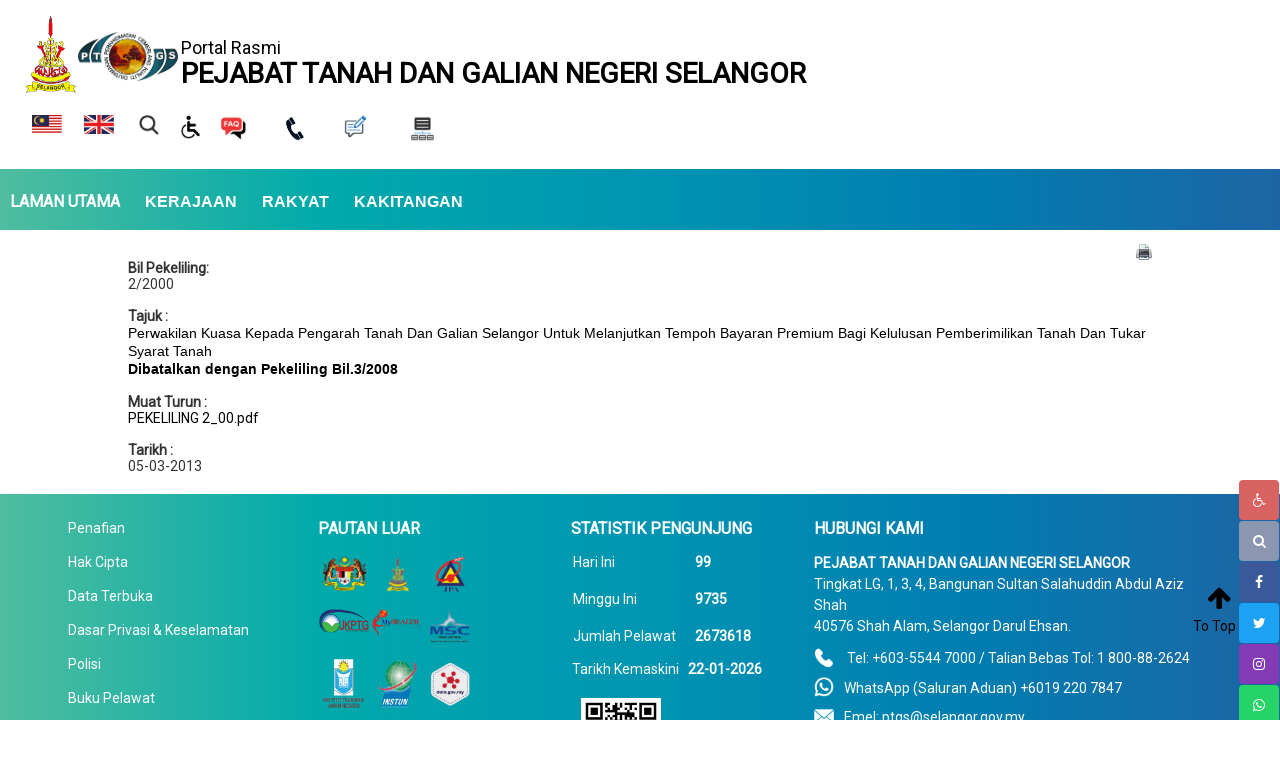

--- FILE ---
content_type: text/html; charset=UTF-8
request_url: https://ptg.selangor.gov.my/index.php/database_stores/store_view_page/60/206
body_size: 10595
content:
<!DOCTYPE html>
<html xml:lang="en" lang="en">
<head>
<meta charset="UTF-8">
<meta http-equiv="Content-Type" content="text/html; charset=utf-8">
<meta name="generator" content="VOX CMS">
<meta http-equiv="content-language" content="en">
<meta http-equiv="expires" content="Never">
<meta name="keywords" content="PTGSel,Pejabat Tanah Dan Galian Selangor,PTGS,PTGNS,Land and Mines,Lands and Mines Selangor,PTG Selangor,Pejabat Tanah Dan Galian Negeri Selangor">
<meta name="description" content="Portal Rasmi Pejabat Tanah Dan Galian Selangor" lang="en">
<meta name="document-rating" content="General">
<meta name="robots" content="ALL">
<meta name="layout-custom_81" content="Ptgsel 2022 - 2nd Page Layout "></meta>
<meta http-equiv="X-UA-Compatible" content="IE=edge,chrome=1">
<meta name="viewport" content="width=device-width, initial-scale=1">
<title>Portal Rasmi Pejabat Tanah Dan Galian Selangor</title>
<link rel="icon" type="image/vnd.microsoft.icon" href="ptgsel/modules_resources/settings/2da9b5f51474a87197f79eec49c1cb7d.png"/>
<link rel="SHORTCUT ICON" href="ptgsel/modules_resources/settings/2da9b5f51474a87197f79eec49c1cb7d.png"/>
<link rel="stylesheet"  media="all" href="https://ptg.selangor.gov.my/assets/shared/architectui/framework.css" />
<link rel="stylesheet"  media="all" href="https://ptg.selangor.gov.my/assets/shared/architectui/datatable_ui.css" />
<link rel="stylesheet"  media="all" href="https://ptg.selangor.gov.my/assets/shared/scripts/confirm_dialog/jquery-confirm.css" />
<link rel="stylesheet"  media="all" href="https://ptg.selangor.gov.my/assets/shared/scripts/jquery_ui/jquery-ui.min.css" />
<link rel="stylesheet"  media="all" href="https://ptg.selangor.gov.my/assets/shared/scripts/colorbox/colorbox.css" />
<link rel="stylesheet"  media="all" href="https://ptg.selangor.gov.my/assets/shared/scripts/multiselect/css/select-multiple.css" />
<link rel="stylesheet"  media="all" href="https://ptg.selangor.gov.my/assets/shared/css/simplegrid.css" />
<link rel="stylesheet"  media="all" href="https://ptg.selangor.gov.my/assets/shared/css/normalize.css" />
<link rel="stylesheet"  media="all" href="https://ptg.selangor.gov.my/assets/shared/css/jquery.toast.css" />
<link rel="stylesheet"  media="all" href="https://ptg.selangor.gov.my/ptgsel/themes/admin/css/web.css" />
<link rel="stylesheet"  media="all" href="https://ptg.selangor.gov.my/assets/shared/css/web.min.css" />
<link rel="stylesheet"  media="all" href="https://ptg.selangor.gov.my/assets/shared/css/responsive.css" />
<link rel="stylesheet"  media="all" href="https://ptg.selangor.gov.my/assets/modules/database_stores/styles/database_stores.css" />
<link rel="stylesheet"  media="all" href="https://ptg.selangor.gov.my/ptgsel/themes/admin/css/custom_81.css" />
<script src="https://ptg.selangor.gov.my/assets/shared/architectui/framework.js"></script>
<script src="https://ptg.selangor.gov.my/assets/shared/scripts/jquery.js"></script>
<script src="https://ptg.selangor.gov.my/assets/shared/scripts/jquery-migrate.js"></script>
<script src="https://ptg.selangor.gov.my/assets/shared/scripts/jquery_ui/jquery-ui.js"></script>
<script src="https://ptg.selangor.gov.my/index.php/ajax/init_js/init.js"></script>
<script src="https://ptg.selangor.gov.my/assets/shared/scripts/jquery.bgiframe.min.js"></script>
<script src="https://ptg.selangor.gov.my/assets/shared/scripts/hoverIntent.js"></script>
<script src="https://ptg.selangor.gov.my/index.php/ajax/init_viewport_js/false/init_viewport.js"></script>
<script src="https://ptg.selangor.gov.my/assets/shared/scripts/confirm_dialog/jquery-confirm.js"></script>
<script src="https://ptg.selangor.gov.my/assets/shared/scripts/toolbar.js"></script>
<script src="https://ptg.selangor.gov.my/assets/shared/scripts/colorbox/jquery.colorbox-min.js"></script>
<script src="https://ptg.selangor.gov.my/assets/shared/scripts/colorbox/cbox.js"></script>
<script src="https://ptg.selangor.gov.my/assets/shared/scripts/jquery.ui.touch-punch.min.js"></script>
<script src="https://ptg.selangor.gov.my/assets/shared/scripts/jquery.placeholder.min.js"></script>
<script src="https://ptg.selangor.gov.my/assets/shared/scripts/multiselect/js/jquery.select-multiple.js"></script>
<script src="https://ptg.selangor.gov.my/assets/shared/scripts/multiselect/js/jquery.quicksearch.js"></script>
<script src="https://ptg.selangor.gov.my/assets/shared/scripts/jquery.toast.js"></script>
<script src="https://ptg.selangor.gov.my/assets/modules/internal_link/scripts/internal_link.js"></script>
<script src="https://ptg.selangor.gov.my/assets/modules/search/scripts/search.js"></script>
<script src="https://ptg.selangor.gov.my/assets/shared/scripts/wheelzoom/wheelzoom.js"></script>
<script src="https://ptg.selangor.gov.my/assets/modules/database_stores/scripts/database_stores.js"></script>
<script src="https://ptg.selangor.gov.my/assets/shared/scripts/md5/md5.min.js"></script>
<script src="https://ptg.selangor.gov.my/assets/shared/scripts/web.js"></script>
<style>input, textarea { color: #000; } .placeholder { color: #aaa; }</style>
<script>
  var _paq = window._paq = window._paq || [];
  /* tracker methods like "setCustomDimension" should be called before "trackPageView" */
  _paq.push(['trackPageView']);
  _paq.push(['enableLinkTracking']);
  (function() {
    var u="//splask-analytics.mampu.gov.my/";
    _paq.push(['setTrackerUrl', u+'matomo.php']);
    _paq.push(['setSiteId', '903']);
    var d=document, g=d.createElement('script'), s=d.getElementsByTagName('script')[0];
    g.async=true; g.src=u+'matomo.js'; s.parentNode.insertBefore(g,s);
  })();
</script>
<!--[if lt IE 9]>
<script src="assets/shared/scripts/placeholder.js"></script>
<![endif]-->
</head>
<body  id="body_web" >
<div id="web_layout_homepage"  class="custom_81 cms_div">

	<div id='636a9caaf3f0e' class='grid row-636a9caaf3f0e'>
<div id='636a9caaf3f0f' class='col-1-1' data-colname='Header'>
<div class='column-636a9caaf3f0f drag'>
<div class="block block-77 block_no_1 block_html_block  hover-desc" id="77"  ><div class='block-header '></div><div class="block-body  content"><table border="0" cellpadding="1" cellspacing="1" class="header-main" style="width:100%;">
	<tbody>
		<tr>
			<td class="wrap-logo-title" rowspan="2" style="vertical-align: middle;">
			<div class="logo-header">&nbsp;<img alt="selangor" src="/ptgsel/resources/Image/selangor.png" style="width: 55px; height: 79px; margin-bottom: 10px;" /><span style="color:#000000;"><span style="font-size:24px;"><img alt="PTG-flag" src="/ptgsel/resources/Image/ptg_logo2.png" style="font-size: 20px; width: 100px; height: 49px;" /></span></span></div>

			<div class="title-header"><span style="color:#000000;"><span style="font-size:18px;margin-bottom: 5px;display: block;">Portal Rasmi</span></span>

			<h1 style="margin: 0 0 2px; line-height: 0.8; "><span style="color:#000000;"><span style="line-height: 0px;"><strong>PEJABAT TANAH DAN GALIAN NEGERI SELANGOR</strong></span></span></h1>
			</div>
			</td>
		</tr>
		<tr>
			<td class="wrap-mampu-req" style="text-align: center;">
			<table class="mampu-req-item" style=" margin-bottom:6px; float:right;">
				<tbody>
					<tr>
						<td class="mampu_items"><a href="/index.php/multilingual/switch_language/BM"><img alt="bm" src="/ptgsel/resources/portal_design/2022/header/Malaysian-Flag.png" style="width: 30px; height: 19px;" /></a>
						<p class="tooltipstext"><a href="/index.php/multilingual/switch_language/BM" style="color: #040404; font-weight: bold;" target="_parent">Bahasa<br />
						Melayu</a></p>
						</td>
						<td class="mampu_items"><a href="/index.php/multilingual/switch_language/EN" splwpk-multilang="splwpk-multilang"><img alt="EN" src="/ptgsel/resources/portal_design/2022/header/English-Flag.png" style="width: 30px; height: 19px;" /></a>
						<p class="tooltipstext"><a href="/index.php/multilingual/switch_language/EN" style="color: #040404; font-weight: bold;" target="_parent">English</a></p>
						</td>
						<td class="mampu_items"><img alt="search" class="search_icon" src="/ptgsel/resources/portal_design/2022/header/search_icon.png" style="width: 20px; height: 20px;" />
						<p class="tooltipstext"><a style="color: #040404; font-weight: bold;" target="_parent">Search</a></p>
						</td>
						<td class="mampu_items"><img alt="w3c" class="w3c_icon" src="/ptgsel/resources/portal_design/2022/header/W3C.png" style="width: 20px; height: 24px;" />
						<p class="tooltipstext"><a href="/index.php/pages/view/457" style="color: #040404; font-weight: bold;" target="_parent">W3C</a></p>
						</td>
						<td class="mampu_items"><a href="/index.php/pages/view/804" target="_parent"><img alt="faq-img" src="/ptgsel/resources/Image/Header/faq.png" style="width: 30px; height: 26px;" /></a>
						<p class="tooltipstext"><a href="/index.php/pages/view/804" style="color: #040404; font-weight: bold;" target="_parent">Soalan<br />
						Lazim</a></p>
						</td>
						<td class="mampu_items" style="color:#000000;"><a href="/index.php/pages/view/457" target="_parent"><img alt="hubungi-kami" src="/ptgsel/resources/Image/Header/hubungi.png" style="width: 30px; height: 27px; position:relative;    left: 10px;" /></a>
						<p class="tooltipstext" style="position: relative; left: 8px;"><a href="/index.php/pages/view/457" style="color: #040404; font-weight: bold;" target="_parent">Hubungi<br />
						Kami</a></p>
						</td>
						<td class="mampu_items">
						<form splwpk-feedback-form="splwpk-feedback-form"><a href="http://selangor.spab.gov.my/eApps/system/index.do" target="_parent"><img alt="maklumbalas" src="/ptgsel/resources/Image/Header/maklumbalas.png" style="width: 30px; height: 26px;" /></a></form>

						<p class="tooltipstext"><a href="http://selangor.spab.gov.my/eApps/system/index.do" splwpk-feedback-form="splwpk-feedback-form" style="color: #040404; font-weight: bold;" target="_blank">Aduan &<br />
						MaklumBalas</a></p>
						</td>
						<td class="mampu_items"><a href="/index.php/sitemap/3" target="_parent"><img alt="peta-laman" src="/ptgsel/resources/Image/Header/peta.png" style="width: 30px; height: 27px;" /></a>
						<p class="tooltipstext"><a href="/index.php/sitemap/3" splwpk-sitemap="splwpk-sitemap" style="color: #040404; font-weight: bold;" target="_parent">Peta<br />
						Laman</a></p>
						</td>
					</tr>
				</tbody>
			</table>
			</td>
		</tr>
	</tbody>
</table>
<style type="text/css">.mampu-req-item {
    float: right;
    position: relative;
    right: 35px;
}

.mampu_items {
    position: relative;
    display: inline-block;
    vertical-align: top;
    text-align: center;
    padding: 0 5px;
}

.mampu_items .tooltipstext {
    visibility: hidden;
    text-align: center;
    font-weight: bold;
}

.mampu_items .tooltipstext::after {
  content: "";
}

.mampu_items:hover .tooltipstext {
  visibility: visible;
}

.header-main > tbody > tr:first-child > td {
    padding: 0px 20px 10px 20px;
}

.wrap-logo-title div {
    margin-top: 5px;
}

.header-main > tbody > tr:last-child > td {
    padding-left: 20px;
}

.title-header{
    vertical-align: middle;
}

.logo-header, .title-header{
    display: inline-block;
}


.mampu-req-item a:hover {
    text-decoration: none;
    color: #124E7B !important;
}

.mampu-req-item p {
    font-size: 12px;
    line-height: 1;
    position: relative;
    text-align: center;    
    margin: 0 0 2px;
}

.mampu_items:hover .tooltip{
    /*opacity: 1;*/
}

.tooltip{
    /*display: block !important;*/
}

.header_container{
    margin-bottom: 10px;
}

table.header_container > tbody > tr:first-child > td{
    /*padding-right: 6%;*/
}

table.header_container > tbody > tr:first-child > td > p{
    display: inline-block;
    margin: 0 5px;
}

table.header_container > tbody > tr:first-child > td > p:nth-child(2), table.header_container > tbody > tr:first-child > td > p:nth-child(3){
    border-right: 2px solid black;
    padding-right: 10px;
}

.accessbility_display_tr{
    float: right !important;
    padding-right: 6%;
}

.w3c_icon, .search_icon{
    cursor: pointer;
}

.accessibility_container_table, .search-wrap{
    opacity: 0;
    visibility: hidden;
    position: absolute;
    top: -50px;
    transition: all 0.2s ease;
}
.search-wrap{
    margin-bottom: 10px;
    right: 5%;
}

.display_w3c, .display_search{
    opacity: 1;
    visibility: visible;
    position: relative;
    top: 0;
}

.search-w3c {
    width: 50%;
    float: right;
}

@media only screen and (max-width: 1330px){
.header-main > tbody > tr {
    display: flex;
    width: 100%;
}

.header-main > tbody > tr:last-child > td {
    padding-left: 20px;
}

.mampu-req-item {
    position: relative;
    right: unset !important;
    margin-bottom: 0px !important;
    float: none !important;
}
}

@media only screen and (max-width: 900px){
.first_header_container > tbody > tr > td:last-child{
    width: 99% !important;
}

.search-wrap {
    width: 80% !important;
}

h1 {
    line-height: 1 !important;
}

}

@media only screen and (max-width: 800px){

.mampu-req-item {
    right: 0px;
}

.header-main > tbody > tr:last-child > td {
    text-align: left !important;
    padding: 0 0 0 10px;
}

}
@media only screen and (max-width: 425px){

.title-header h1 {
    font-size: 1.4em;
}

.mampu-req-item p {
    line-height: 1;
    margin: 0px;
}

.search-w3c {
    width: 100%;
}

.header-main > tbody > tr:first-child > td {
    padding: 0 15px 15px 15px;
}
.wrap-logo-title, .wrap-mampu-req {
    display: block;
    width: 100%;
}

.mampu-req-item {
    width: 100%;
}


.mampu_items {
    position: relative;
    display: inline-block;
    vertical-align: top;
    text-align: center;
    padding: 0;
}
}

@media only screen and (max-width: 900px){
.mampu_items .tooltip{
    opacity: 1;
}

}
</style>
<script>

$('.w3c_icon').click(function(){
    $('.search-wrap').removeClass('display_search');
    $('.accessibility_container_table').toggleClass('display_w3c');
});

$('.search_icon').click(function(){
    $('.accessibility_container_table').removeClass('display_w3c');
    $('.search-wrap').toggleClass('display_search');
});

</script></div></div><div class="block block-94 block_no_2 block_html_block  hover-desc" id="94"  ><div class='block-header '></div><div class="block-body  content"><link href="https://fonts.googleapis.com" rel="preconnect" />
<link crossorigin="" href="https://fonts.gstatic.com" rel="preconnect" />
<link href="https://fonts.googleapis.com/css2?family=Noto+Sans&family=Roboto&display=swap" rel="stylesheet" /></div></div></div>
</div>
</div>
<div id='636a9caef3f10' class='grid row-636a9caef3f10'>
<div id='636a9caef3f11' class='col-1-1' data-colname='Menu'>
<div class='column-636a9caef3f11 drag'>
<div class="block block-79 block_no_1 block_html_block  hover-desc" id="79"  ><div class='block-header '></div><div class="block-body  content"><p class="desktop_menu"><div  ><link rel="stylesheet"  type="text/css"  href="https://ptg.selangor.gov.my/assets/modules/menus/styles/drop_horizontal.css" /> 
<link rel="stylesheet"  type="text/css"  href="https://ptg.selangor.gov.my/assets/modules/menus/styles/custom_horizontal.css" /> 
<script type="text/javascript" language="javascript" src="https://ptg.selangor.gov.my/assets/modules/menus/scripts/popup_menu.js"></script>

<div class="horizontal_popup_contaier transparent"><ul class="drop_horizontal"><li><a   href="https://ptg.selangor.gov.my/?mid=379" title="LAMAN UTAMA" target="">LAMAN UTAMA</a></li><li><span>KERAJAAN</span> <div class="dropdown_4columns " style="width:730px;"  ><div class="col_1" style="width:342.5px;"><h3><span>INFO KERAJAAN NEGERI</span></h3><ul><li><a   href="/index.php/pages/view/694?mid=382" title="INFO KERAJAAN NEGERI" target="">Majlis Mesyuarat Kerajaan Negeri / EXCO</a></li><li><a   href="/index.php/pages/view/1228?mid=383" title="INFO KERAJAAN NEGERI" target="">Pihak Berkuasa Tempatan</a></li><li><a   href="/index.php/pages/view/1249?mid=384" title="INFO KERAJAAN NEGERI" target="">Pejabat Daerah / Tanah</a></li></ul></div><div class="col_1" style="width:342.5px;"><h3><span>INFO PTGS</span></h3><ul><li><a   href="/index.php/pages/view/650?mid=385" title="INFO PTGS" target="">Perutusan Pengarah </a></li><li><a splwpk-about-us = "splwpk-about-us" timestamp="2026-01-22 00:00:00" href="/index.php/pages/view/1170?mid=386" title="INFO PTGS" target="">Sejarah PTGS</a></li><li><a   href="/index.php/pages/view/1373?mid=387" title="INFO PTGS" target="">Latar Belakang PTGS</a></li><li><a   href="/index.php/pages/view/85?mid=388" title="INFO PTGS" target="">Carta Organisasi PTGS</a></li><li><a splwpk-publicising="splwpk-publicising" timestamp="2026-01-22 00:00:00" href="/index.php/pages/view/1252?mid=389" title="INFO PTGS" target="">CDO dan ICTSO</a></li><li><a splwpk-client-charter="splwpk-client-charter" timestamp="2026-01-22 00:00:00" href="/index.php/pages/view/767?mid=390" title="INFO PTGS" target="">Piagam Pelanggan</a></li><li><a   href="/index.php/pages/view/4?mid=391" title="INFO PTGS" target="">Pencapaian Piagam Pelanggan</a></li><li><a   href="/index.php/pages/view/1335?mid=392" title="INFO PTGS" target="">Bahagian di PTGS</a></li></ul></div></div></li><li><span>RAKYAT</span> <div class="dropdown_4columns " style="width:730px;"  ><div class="col_1" style="width:228.33333333333px;"><h3><a   href="/index.php/pages/view/1187?mid=403" title="Perkhidmatan Teras" target="">Perkhidmatan Teras</a></h3><ul><li><a href="">&nbsp;</a></li><li><a href="">&nbsp;</a></li><li><a href="">&nbsp;</a></li></ul></div><div class="col_1" style="width:228.33333333333px;"><h3><a   href="/index.php/pages/view/1613?mid=404" title="Perkhidmatan Atas Talian" target="">Perkhidmatan Atas Talian</a></h3><ul><li><a href="">&nbsp;</a></li><li><a href="">&nbsp;</a></li><li><a href="">&nbsp;</a></li></ul></div><div class="col_1" style="width:228.33333333333px;"><h3><a splwpk-news="splwpk-news" timestamp="2026-01-22 00:00:00" href="https://ptg.selangor.gov.my/index.php/pages/category/17?mid=405" title="Arahan / Pekeliling" target="">Arahan / Pekeliling</a></h3><ul><li><a href="">&nbsp;</a></li><li><a href="">&nbsp;</a></li><li><a href="">&nbsp;</a></li></ul></div><div class="col_1" style="width:228.33333333333px;"><h3><a splwpk-faq="splwpk-faq" timestamp="2026-01-22 00:00:00" href="https://ptg.selangor.gov.my/index.php/pages/view/804?mid=406" title="Soalan Lazim / FAQ" target="">Soalan Lazim / FAQ</a></h3><ul><li><a href="">&nbsp;</a></li><li><a href="">&nbsp;</a></li><li><a href="">&nbsp;</a></li></ul></div><div class="col_1" style="width:228.33333333333px;"><h3><a splwpk-online-e-participation="splwpk-online-e-participation" timestamp="2026-01-22 00:00:00" href="/index.php/pages/view/662?mid=412" title="e-Penyertaan" target="_blank">e-Penyertaan</a></h3><ul><li><a href="">&nbsp;</a></li><li><a href="">&nbsp;</a></li><li><a href="">&nbsp;</a></li></ul></div><div class="col_1" style="width:228.33333333333px;"><h3><a   href="/index.php/pages/view/1017?mid=413" title="Statistik Data Terbuka Kerajaan" target="_blank">Statistik Data Terbuka Kerajaan</a></h3><ul><li><a href="">&nbsp;</a></li><li><a href="">&nbsp;</a></li><li><a href="">&nbsp;</a></li></ul></div><div class="col_1" style="width:228.33333333333px;"><h3><a   href="/index.php/pages/view/1422?mid=414" title="Mobile Apps PTGS" target="">Mobile Apps PTGS</a></h3><ul><li><a href="">&nbsp;</a></li><li><a href="">&nbsp;</a></li><li><a href="">&nbsp;</a></li></ul></div></div></li><li><span>KAKITANGAN</span> <div class="dropdown_4columns " style="width:730px;"  ><div class="col_1" style="width:228.33333333333px;"><h3><a   href="/index.php/pages/view/1295?mid=407" title="Intranet PTGS" target="">Intranet PTGS</a></h3><ul><li><a href="">&nbsp;</a></li><li><a href="">&nbsp;</a></li><li><a href="">&nbsp;</a></li></ul></div><div class="col_1" style="width:228.33333333333px;"><h3><a   href="/index.php/pages/view/1308?mid=408" title="Perkhidmatan Atas Talian" target="">Perkhidmatan Atas Talian</a></h3><ul><li><a href="">&nbsp;</a></li><li><a href="">&nbsp;</a></li><li><a href="">&nbsp;</a></li></ul></div><div class="col_1" style="width:228.33333333333px;"><h3><a   href="/index.php/pages/view/1361?mid=409" title="Galeri" target="">Galeri</a></h3><ul><li><a href="">&nbsp;</a></li><li><a href="">&nbsp;</a></li><li><a href="">&nbsp;</a></li></ul></div><div class="col_1" style="width:228.33333333333px;"><h3><a   href="https://ptg.selangor.gov.my/index.php/pages/view/506?mid=410" title="Penerbitan" target="">Penerbitan</a></h3><ul><li><a href="">&nbsp;</a></li><li><a href="">&nbsp;</a></li><li><a href="">&nbsp;</a></li></ul></div><div class="col_1" style="width:228.33333333333px;"><h3><a   href="https://ptg.selangor.gov.my/index.php/pages/category/20?mid=411" title="Borang PTGS" target="">Borang PTGS</a></h3><ul><li><a href="">&nbsp;</a></li><li><a href="">&nbsp;</a></li><li><a href="">&nbsp;</a></li></ul></div><div class="col_1" style="width:228.33333333333px;"><h3><a   href="/index.php/pages/view/1681?mid=415" title="Dokumen Rujukan" target="">Dokumen Rujukan</a></h3><ul><li><a href="">&nbsp;</a></li><li><a href="">&nbsp;</a></li><li><a href="">&nbsp;</a></li></ul></div></div></li></ul></div>

</div></p>

<p class="mobile_menu" style="display:none;"><div  ><script type="text/javascript" language="javascript" src="https://ptg.selangor.gov.my/assets/modules/menus/scripts/responsivemenu/script.js"></script>
<link rel="stylesheet"  type="text/css"  href="https://ptg.selangor.gov.my/assets/modules/menus/scripts/responsivemenu/styles.css" /> 
<div id="responsive_menu_97" class="responsive_menu"><ul><li><a   href="https://ptg.selangor.gov.my/"  ><span>LAMAN UTAMA</span></a></li>
<li><a     ><span>KERAJAAN</span></a><ul><li><a     ><span>INFO KERAJAAN NEGERI</span></a><ul><li><a   href="/index.php/pages/view/694?mid=382"  ><span>Majlis Mesyuarat Kerajaan Negeri / EXCO</span></a></li>
<li><a   href="/index.php/pages/view/1228?mid=383"  ><span>Pihak Berkuasa Tempatan</span></a></li>
<li><a   href="/index.php/pages/view/1249?mid=384"  ><span>Pejabat Daerah / Tanah</span></a></li>
</ul></li>
<li><a     ><span>INFO PTGS</span></a><ul><li><a   href="/index.php/pages/view/650?mid=385"  ><span>Perutusan Pengarah </span></a></li>
<li><a splwpk-about-us = "splwpk-about-us" timestamp="2026-01-22 00:00:00" href="/index.php/pages/view/1170?mid=386"  ><span>Sejarah PTGS</span></a></li>
<li><a   href="/index.php/pages/view/1373?mid=387"  ><span>Latar Belakang PTGS</span></a></li>
<li><a   href="/index.php/pages/view/85?mid=388"  ><span>Carta Organisasi PTGS</span></a></li>
<li><a splwpk-publicising="splwpk-publicising" timestamp="2026-01-22 00:00:00" href="/index.php/pages/view/1252?mid=389"  ><span>CDO dan ICTSO</span></a></li>
<li><a splwpk-client-charter="splwpk-client-charter" timestamp="2026-01-22 00:00:00" href="/index.php/pages/view/767?mid=390"  ><span>Piagam Pelanggan</span></a></li>
<li><a   href="/index.php/pages/view/4?mid=391"  ><span>Pencapaian Piagam Pelanggan</span></a></li>
<li><a   href="/index.php/pages/view/1335?mid=392"  ><span>Bahagian di PTGS</span></a></li>
</ul></li>
</ul></li>
<li><a     ><span>RAKYAT</span></a><ul><li><a   href="/index.php/pages/view/1187?mid=403"  ><span>Perkhidmatan Teras</span></a></li>
<li><a   href="/index.php/pages/view/1613?mid=404"  ><span>Perkhidmatan Atas Talian</span></a></li>
<li><a splwpk-news="splwpk-news" timestamp="2026-01-22 00:00:00" href="https://ptg.selangor.gov.my/index.php/pages/category/17"  ><span>Arahan / Pekeliling</span></a></li>
<li><a splwpk-faq="splwpk-faq" timestamp="2026-01-22 00:00:00" href="https://ptg.selangor.gov.my/index.php/pages/view/804"  ><span>Soalan Lazim / FAQ</span></a></li>
<li><a splwpk-online-e-participation="splwpk-online-e-participation" timestamp="2026-01-22 00:00:00" href="/index.php/pages/view/662?mid=412"  target="_blank" ><span>e-Penyertaan</span></a></li>
<li><a   href="/index.php/pages/view/1017?mid=413"  target="_blank" ><span>Statistik Data Terbuka Kerajaan</span></a></li>
<li><a   href="/index.php/pages/view/1422?mid=414"  ><span>Mobile Apps PTGS</span></a></li>
</ul></li>
<li><a     ><span>KAKITANGAN</span></a><ul><li><a   href="/index.php/pages/view/1295?mid=407"  ><span>Intranet PTGS</span></a></li>
<li><a   href="/index.php/pages/view/1308?mid=408"  ><span>Perkhidmatan Atas Talian</span></a></li>
<li><a   href="/index.php/pages/view/1361?mid=409"  ><span>Galeri</span></a></li>
<li><a   href="https://ptg.selangor.gov.my/index.php/pages/view/506"  ><span>Penerbitan</span></a></li>
<li><a   href="https://ptg.selangor.gov.my/index.php/pages/category/20"  ><span>Borang PTGS</span></a></li>
<li><a   href="/index.php/pages/view/1681?mid=415"  ><span>Dokumen Rujukan</span></a></li>
</ul></li>
</ul></div>
<style>
	/* added by tek
	to add the css for edit icon */
	ul li a.res_edit_icon {
		padding:0!important;
		border:0!important;
		opacity:0;
		background:transparent!important;
		position: absolute!important;
		right: 0!important;
		width: 15px!important;
		height: 15px!important;
		display: block;
		top: 33%!important;
	}

	.responsive_menu > ul > li > a.js-noMenu
	{
		padding-right: 20px!important;
	}
	a.res_edit_icon:after,a.res_edit_icon:before {
		content: none!important;
  }
	.responsive_menu ul ul li.has-sub > a.js-noMenu:before{
		right: 20px;
	}
	.responsive_menu ul ul li.has-sub > a.js-noMenu:after{
		right: 17px;
	}
	ul> li:hover>.res_edit_icon ,  ul> li > a:hover>.res_edit_icon,.responsive_menu > ul > li > .res_edit_icon:hover {
		opacity:1!important;
	}
	.responsive_menu > ul  li .res_edit_icon img{
		max-width:unset!important;
	}

	@media (max-width: 768px), only screen and (-webkit-min-device-pixel-ratio: 2) and (max-width: 1024px), not all, not all, not all, only screen and (max-width: 1024px) and (min-resolution: 192dpi), only screen and (max-width: 1024px) and (min-resolution: 2dppx)
	{
		.admin{
			right:15px!important;
		}
	}
	
#responsive_menu_97{

            background: #333333;
          
}

#responsive_menu_97 > ul > li > a {
	
            color: rgb(255, 255, 255);
    }

#responsive_menu_97 ul ul li a {
	
            background: #333333;
        
            color: rgb(255, 255, 255);
    }

#responsive_menu_97 ul ul li.has-sub > a:after, #responsive_menu_97 ul ul li.has-sub > a:before  {
	
            background: rgb(255, 255, 255);
    }
  
#responsive_menu_97 .submenu-button:before, #responsive_menu_97 .submenu-button:after  {
    
            background: rgb(255, 255, 255);
    }
  
.responsive_menu > ul > li > a {
  
             font-size: 14px;
    }
.responsive_menu ul ul li a {
  
             font-size: 14px;
    }
.responsive_menu #menu-button {
  
             font-size: 14px;
    }

@media only screen and (min-width: 768px) {
	#responsive_menu_97 > ul > li > a:hover {
		
                    background: #ffffff;
        	}
	
	#responsive_menu_97 > ul > li > a:hover {
		
                    color: rgb(255, 255, 255);
        	}
	
	#responsive_menu_97 ul ul li a:hover {
		
                    background: #ffffff;
                
                    color: rgb(255, 255, 255);
        	}
	
	#responsive_menu_97 ul ul li.has-sub > a:hover:after, #responsive_menu_97 ul ul li.has-sub > a:hover:before  {
		
                    background: rgb(255, 255, 255);
        	}
	/* added by tek to hover the menu editor icon also same background */
	#responsive_menu_97 li:hover > a {

										background: #ffffff;
				
										color: rgb(255, 255, 255);
					}
}

@media all and (max-width: 768px), only screen and (-webkit-min-device-pixel-ratio: 2) and (max-width: 1024px), only screen and (min--moz-device-pixel-ratio: 2) and (max-width: 1024px), only screen and (-o-min-device-pixel-ratio: 2/1) and (max-width: 1024px), only screen and (min-device-pixel-ratio: 2) and (max-width: 1024px), only screen and (min-resolution: 192dpi) and (max-width: 1024px), only screen and (min-resolution: 2dppx) and (max-width: 1024px) {
	#responsive_menu_97 #menu-button {
		
                    color: rgb(255, 255, 255);
        	}

	#responsive_menu_97 #menu-button:after {
        
                    border-color: rgb(255, 255, 255);
        	}
	
	#responsive_menu_97 .submenu-button.submenu-opened {
		
                    background: rgb(255, 255, 255);
        	}
	
	#responsive_menu_97 #menu-button.menu-opened:after, #responsive_menu_97 #menu-button:before {
		
                    background: rgb(255, 255, 255);
        	}
	
	#responsive_menu_97 .submenu-button.submenu-opened:before, #responsive_menu_97 .submenu-button.submenu-opened:after  {
		
                    background: rgb(255, 255, 255);
        	}
	
	#responsive_menu_97 .submenu-button.submenu-opened + a, #responsive_menu_97 .submenu-button.submenu-opened + a  {
		
                    background: #ffffff;
        		
                    color: rgb(255, 255, 255);
        	}
}	
		@media (max-width: 768px), only screen and (-webkit-min-device-pixel-ratio: 2) and (max-width: 1024px), not all, not all, not all, only screen and (max-width: 1024px) and (min-resolution: 192dpi), only screen and (max-width: 1024px) and (min-resolution: 2dppx){
	.responsive_menu .submenu-button.submenu-opened:before, .responsive_menu .submenu-button.submenu-opened:after {
	    background: rgb(0, 0, 0)!important;
	}
}
</style>

<script>
$( document ).ready(function() {
	$("#responsive_menu_97").menumaker({
	   title: "Menu",
	   format: "multitoggle"
	});

  if ( $(".has-sub>a").hasClass( "js-noMenu" ) ) {
    $(".submenu-button").addClass("admin");
 }

});

//this is make the class unable to right click
 [...document.querySelectorAll(".js-noMenu")].forEach( el =>
 el.addEventListener('contextmenu', e => e.preventDefault())
);
</script>

</div></p>
<style type="text/css">.transparent > .drop_horizontal{
    display: flex;
    /*justify-content: center;*/
}

.drop_horizontal li{
    /*flex: 0 0 15%;*/
}

.drop_horizontal > li > a, .drop_horizontal > li > span{
    color: white !important;
    font-size: 16px !important;
}

.transparent > .drop_horizontal > li:hover{
    background: transparent !important;
    border-bottom: 5px solid #fff;
    border-top: unset;
    border-left: unset;
    border-right: unset;
}

.dropdown_1column, .dropdown_2columns, .dropdown_3columns, .dropdown_4columns, .dropdown_5columns{
    margin: 5px auto !important;
}

.transparent > .drop_horizontal > li > span, .transparent > .drop_horizontal > li > a{
    text-transform: uppercase;
}

.transparent .drop_horizontal h3 > span, .transparent .drop_horizontal h3 > a,{
    font-weight: bold;
    font-family: 'Roboto' !important;
    font-size: 16px;
}

.transparent > .drop_horizontal li a{
    font-family: 'Roboto' !important;
}

.transparent > .drop_horizontal li div h3 span{
    font-weight: bold;
}

.transparent > .drop_horizontal > li div a, .transparent > .drop_horizontal li div span{
    font-weight: normal;
}

.hide-this{
    display: none;
}

.no-menu-child{
    text-align: left;
    width: 100% !important;
}

.no-menu-child > h3{
    border-bottom: unset !important;
}

.no-menu-child > h3 > a, .no-menu-child > h3 > span{
    font-size: 13px !important;
    font-weight: unset !important;
}

.regular-size-menu{
    width: 300px !important;
}

@media only screen and (min-width: 901px){
.responsive_menu{
    display: none;
}

}

@media only screen and (max-width: 900px){
.mobile_menu{
    display: block;
}

.horizontal_popup_contaier{
    display: none;
}

#responsive_menu_97, #responsive_menu_97 ul ul li a, #responsive_menu_97 > ul > li > a, #responsive_menu_97 .submenu-opened{
    background-image:linear-gradient(to right, #4fbd9f, #00aaab, #0095b2, #007eb1, #1d65a4) !important;
}

#responsive_menu_97 .submenu-opened:after{
    background: rgb(255 255 255)!important;
}

.block-79 > div:last-child > p:nth-child(6){
    display: none;
} 

.row-636a9caef3f10 > div{
    margin-bottom: 0;
}

}
</style>
<script>

$(document).ready(function(){ 
    $(".horizontal_popup_contaier li a").each(function(){
        if($(this).html()=="&nbsp;") {
            $(this).parent().parent().addClass('hide-this');
            $(this).parent().parent().parent().addClass('no-menu-child');
            $(this).parent().parent().parent().parent().addClass('regular-size-menu');
        }   
    });
}); 

</script></div></div></div>
</div>
</div>
<div id='636c3b19e6210' class='grid row-636c3b19e6210'>
<div id='636c3b19e6211' class='col-1-1' data-colname='Content'>
<div class='column-636c3b19e6211 drag'>
<div class="block block-92 block_no_1 block_breadcrumb  hover-desc" id="92"  ><div class='block-header '></div><div class="block-body  content"><ul class="breadcrumb"><li><a href="https://ptg.selangor.gov.my/index.php">Laman Utama</a></li></ul>
</div></div><div class="block block-93 block_no_2 block_html_block  hover-desc" id="93"  ><div class='block-header '></div><div class="block-body  content"><p><script>
$( document ).ready(function() {
    $('<div></div>').addClass('breadcrumb_container').insertBefore('#page_content');
    $('.breadcrumb').detach().appendTo('.breadcrumb_container');
});
</script></p>
</div></div><div class="block block-91 block_no_3 block_web_content_block  hover-desc" id="91"  ><div class='block-header '></div><div class="block-body  content">
<a href="https://ptg.selangor.gov.my/index.php/database_stores/store_view_page/60/206?print=1" target="_blank" style="float: right;" title="Print"><img src="https://ptg.selangor.gov.my/assets/shared/images/admin/printer.png" title="Print" alt="Print"  /></a>
<div class="database_store_page_view_div">
    <table border="0" cellpadding="0" cellspacing="0" style="width:100%;">
	<tbody>
		<tr>
			<td><strong>Bil Pekeliling:</strong></td>
		</tr>
		<tr>
			<td>2/2000</td>
		</tr>
		<tr>
			<td>&nbsp;</td>
		</tr>
		<tr>
			<td><strong>Tajuk :</strong></td>
		</tr>
		<tr>
			<td><a href="/index.php/database_stores/attach_download/14/206" title="Muat Turun"><span style="color: rgb(0,0,0); font-family: Arial, sans-serif; font-size: 14px; line-height: 18.24px;">Perwakilan Kuasa Kepada Pengarah Tanah Dan Galian Selangor Untuk Melanjutkan Tempoh Bayaran Premium Bagi Kelulusan Pemberimilikan Tanah Dan Tukar Syarat Tanah &nbsp;</span><br style="color: rgb(0, 0, 0); font-family: Helvetica, Arial, sans-serif; font-size: 12.16px; line-height: 18.24px; background-color: rgb(255, 255, 255);" />
<span style="color: rgb(0,0,0); font-family: Arial, sans-serif; font-size: 14px; line-height: 18.24px;"><strong>Dibatalkan dengan Pekeliling Bil.3/2008</strong></span></a></td>
		</tr>
		<tr>
			<td>&nbsp;</td>
		</tr>
		<tr>
			<td><strong>Muat Turun :</strong></td>
		</tr>
		<tr>
			<td><a href="https://ptg.selangor.gov.my/index.php/database_stores/attach_download/14/206">PEKELILING 2_00.pdf</a></td>
		</tr>
		<tr>
			<td>&nbsp;</td>
		</tr>
		<tr>
			<td><strong>Tarikh :</strong></td>
		</tr>
		<tr>
			<td>05-03-2013</td>
		</tr>
	</tbody>
</table>
</div>


</div></div></div>
</div>
</div>
<div id='636a9d07f3f18' class='grid row-636a9d07f3f18'>
<div id='636a9d07f3f19' class='col-1-1' data-colname='Footer'>
<div class='column-636a9d07f3f19 drag'>
<div class="block block-98 block_no_1 block_html_block  hover-desc" id="98"  ><div class='block-header '></div><div class="block-body  content"><link href="https://cdnjs.cloudflare.com/ajax/libs/font-awesome/4.7.0/css/font-awesome.min.css" rel="stylesheet" />
<div id="fixed-social">
<div><a class="fixed-w3c w3c_icon" href="" target="_blank"><i class="fa fa-wheelchair"></i> <span>W3C</span></a></div>

<div><a class="fixed-search search_icon" href=""><i class="fa fa-search"></i> <span>Search</span></a></div>

<div><a class="fixed-facebook" href="https://www.facebook.com/ptgselangor" target="_blank"><i class="fa fa-facebook"></i> <span>Facebook</span></a></div>

<div><a class="fixed-twitter" href="https://twitter.com/ptgs" target="_blank"><i class="fa fa-twitter"></i> <span>Twitter</span></a></div>

<div><a class="fixed-instagrem" href="https://ptg.selangor.gov.my/" target="_blank"><i class="fa fa-instagram"></i> <span>Instagram</span></a></div>

<div><a class="fixed-whatsapp" href="https://api.whatsapp.com/send/?phone=60192207847&text=Aduan&type=phone_number&app_absent=0" target="_blank"><i class="fa fa-whatsapp"></i> <span>Whatsapp</span></a></div>
</div>
<style type="text/css">/* fixed social*/
#fixed-social {
   position: fixed;
   right: 1px;
   z-index: 99;
   top: 480px;
}

#fixed-social a {
   color: #fff;
   display: block;
   height: 40px;
   position: relative;
   text-align: center;
    line-height: 40px;
   width: 40px;
   margin-bottom: 1px;
   z-index: 2;
   border-radius: 4px;
}
#fixed-social a:hover>span{
	visibility: visible;
  left: -125px;
  opacity: 1;
} 
#fixed-social a span {
	line-height: 40px;
    left: -145px;
    position: absolute;
    text-align: center;
    width: 120px;
    visibility: hidden;
    transition-duration: 0.5s;
    z-index: 1;
    opacity: 0;
   border-radius: 4px;
}

 .fixed-w3c{
 	background-color: #d96262;
 }
 .fixed-w3c span{
	background-color: #d96262;
 }
 .fixed-search{
 	background-color: #8b97b1;
 }
 .fixed-search span{
	background-color: #8b97b1;
 }
 .fixed-facebook{
 	background-color: #3B5998;
 }
 .fixed-facebook span{
	background-color: #3B5998;
 }
 .fixed-twitter{
	background-color: #1DA1F2;

 }
 .fixed-twitter span{
 	background-color: #1DA1F2;
 }

 .fixed-instagrem{
	background-color: #833AB4;

 }
 .fixed-instagrem span{
 	background-color: #833AB4;
 }
 .fixed-whatsapp{
	background-color: #25D366;

 }
 .fixed-whatsapp span{
 	background-color: #25D366;
 }
/*end fixed social*/
</style>
</div></div><div class="block block-88 block_no_2 block_html_block  hover-desc" id="88" splwpk-contact-details = "splwpk-contact-details" timestamp="2026-01-22 00:00:00"><div class='block-header '></div><div class="block-body  content"><footer>
<div class="footer-wrap">
<table border="0" cellpadding="1" cellspacing="1" class="footer-contain" style="width:100%;">
	<tbody>
		<tr>
			<td style="vertical-align: top; width: 22%;">
			<div class="pautanpantas">
			<p><span style="color:#FFFFFF;">&nbsp;</span><a href="/index.php/pages/view/508"><span style="color:#FFFFFF;">Penafian</span></a></p>

			<p><span style="color:#FFFFFF;">&nbsp;</span><a href="/index.php/pages/view/1293"><span style="color:#FFFFFF;">Hak Cipta</span></a></p>

			<p><span style="color:#FFFFFF;">&nbsp;</span><a href="https://ptg.selangor.gov.my/index.php/pages/view/1017" target="_blank"><span style="color:#FFFFFF;">Data Terbuka</span></a></p>

			<p><span style="color:#FFFFFF;">&nbsp;</span><a href="/index.php/pages/view/510" splwpk-privacy-policy="splwpk-privacy-policy"><span style="color:#FFFFFF;">Dasar Privasi & Keselamatan</span></a></p>

			<p><span style="color:#FFFFFF;">&nbsp;</span><a href="/index.php/pages/view/512"><span style="color:#FFFFFF;">Polisi</span></a></p>

			<p><span style="color:#FFFFFF;">&nbsp;</span><a href="/index.php/forms/form/1"><span style="color:#FFFFFF;">Buku Pelawat</span></a></p>
			</div>
			</td>
			<td style="vertical-align: top; width: 22%;">
			<p style="color:#0a0939;"><span style="color:#FFFFFF;"><span style="font-size:16px;"><strong>PAUTAN LUAR</strong></span></span></p>

			<div class="pautan_luar">
			<p style="color:#0a0939;"><span style="color:#FFFFFF;"><a href="https://www.malaysia.gov.my/portal/index" target="_blank"><img alt="Malaysia Government" src="/ptgsel/resources/portal_design/2022/footer/Pautan_Luar/Jata-negara.png" style="width: 45px; height: 35px;" title="Malaysia Government" /></a></span></p>

			<p style="color:#0a0939;"><span style="color:#FFFFFF;"><a href="http://www.selangor.gov.my/" target="_blank"><img alt="Selangor Goverment" src="/ptgsel/resources/portal_design/2022/footer/Pautan_Luar/Selangor.png" style="height: 37px; width: 25px;" title="Selangor Goverment" /></a></span></p>

			<p style="color:#0a0939;"><span style="color:#FFFFFF;"><a href="https://www.jpa.gov.my/" target="_blank"><img alt="JPA" src="/ptgsel/resources/portal_design/2022/footer/Pautan_Luar/JPA.png" style="width: 30px; height: 37px;" title="JPA" /></a></span></p>

			<p style="color:#0a0939;"><span style="color:#FFFFFF;"><a href="https://www.ketsa.gov.my/ms-my/Pages/default.aspx" target="_top"><img alt="KeTSA" src="/ptgsel/resources/portal_design/2022/footer/Pautan_Luar/JKPTG.png" style="width: 50px; height: 24px;" title="NRE" /></a></span></p>

			<p style="color:#0a0939;"><span style="color:#FFFFFF;"><a href="http://www.myhealth.gov.my/" target="_blank"><img alt="MyHEALTH" src="/ptgsel/resources/portal_design/2022/footer/Pautan_Luar/myHEALTH.png" style="width: 50px; height: 27px;" title="MyHEALTH" /></a></span></p>

			<p style="color:#0a0939;"><span style="color:#FFFFFF;"><a href="https://mdec.my/malaysiadigital/" target="_blank"><img alt="MSC" src="/ptgsel/resources/portal_design/2022/footer/Pautan_Luar/MSC.png" style="width: 40px; height: 34px;" title="MSC" /></a></span></p>

			<p style="color:#0a0939;"><span style="color:#FFFFFF;"><a href="https://www.intanbk.intan.my/iportal/ms/" target="_blank"><img alt="INTANBK" src="/ptgsel/resources/portal_design/2022/footer/Pautan_Luar/ITAN.png" style="width: 50px; height: 50px;" title="INTANBK" /></a></span></p>

			<p style="color:#0a0939;"><span style="color:#FFFFFF;"><a href="https://www.instun.gov.my/" target="_blank"><img alt="INSTUN" src="/ptgsel/resources/portal_design/2022/footer/Pautan_Luar/INSTUN.png" style="width: 40px; height: 50px;" title="INSTUN" /></a></span></p>

			<p style="color:#0a0939;"><span style="color:#FFFFFF;"><a href="https://data.gov.my/" target="_blank"><img alt="e-zakat" src="/ptgsel/resources/Image/Logo & Pautan/Logo_Data_Terbuka_(1).png" style="width: 50px; height: 50px;" title="e-zakat" /></a></span></p>

			<p style="color:#0a0939;"><span style="color:#FFFFFF;"><a href="https://www.mampu.gov.my" target="_blank"><img alt="MAMPU" src="/ptgsel/resources/portal_design/2022/footer/Pautan_Luar/MAMPU.png" style="width: 50px; height: 14px;" title="MAMPU" /></a></span></p>

			<p style="color:#0a0939;"><span style="color:#FFFFFF;"><a href="https://www.zakatselangor.com.my/" target="_blank"><img alt="e-zakat" src="/ptgsel/resources/portal_design/2022/footer/Pautan_Luar/Zakat.png" style="width: 50px; height: 18px;" title="e-zakat" /></a></span></p>
			</div>
			</td>
			<td style="vertical-align: top;">
			<p style="color:#5d5d5d"><span style="color:#FFFFFF;"><span style="font-size:16px;"><b>STATISTIK PENGUNJUNG</b></span></span></p>

			<table border="0" cellpadding="1" cellspacing="1" class="visitor-overall-table" style="width:80%;">
				<tbody>
					<tr>
						<td class="visitor-count"><span style="color:#FFFFFF;"><div  ><div style="width:100%">
<table style="width:100%">	
	<tr><td><img src="https://ptg.selangor.gov.my/assets/shared/images/admin/vtoday.png" title="Hari Ini" alt="Hari Ini"  />Hari Ini</td><td colspan="2"><strong>99</strong></td></tr><tr><td><img src="https://ptg.selangor.gov.my/assets/shared/images/admin/vweek.png" title="Minggu Ini" alt="Minggu Ini"  />Minggu Ini</td><td colspan="2"><strong>9735</strong></td></tr><tr><td><img src="https://ptg.selangor.gov.my/assets/shared/images/admin/vall.png" title="Jumlah Pelawat" alt="Jumlah Pelawat"  />Jumlah Pelawat</td><td colspan="2"><strong>2673618</strong></td></tr></table>
</div></div></span> <span style="color:#FFFFFF;"><div  ><span class="float_right">
1<strong>2673618</strong></span>
<span class="last_update">
Tarikh Kemaskini  <strong>22-01-2026</strong></span>

</div></span></td>
					</tr>
				</tbody>
			</table>

			<p><img alt="qrcode" src="/ptgsel/resources/portal_design/2022/footer/qr-code-_PTG.png" style="width: 80px; height: 80px; margin: 0px 10px;" /><br />
			<span class="qr-title" style="color:#FFFFFF;">Imbas Saya</span></p>
			</td>
			<td style="vertical-align:top;width: 35%;">
			<p style="color:#5d5d5d"><span style="color:#FFFFFF;"><span style="font-size:16px;"><b>HUBUNGI KAMI</b></span></span></p>

			<p><span style="color:#FFFFFF;"><strong>PEJABAT TANAH DAN GALIAN NEGERI SELANGOR</strong><br />
			Tingkat LG, 1, 3, 4, Bangunan&nbsp;Sultan Salahuddin Abdul Aziz Shah<br />
			40576 Shah Alam, Selangor Darul Ehsan.</span></p>

			<div>
			<div class="hubungi_kami_container"><span style="color:#FFFFFF;"><img alt="tel_icon" class="hub_kami_icon tel_icon" src="/ptgsel/resources/portal_design/2022/footer/hubungi_kami/phone.png" style="width: 20px; height: 20px;" /> Tel: +603-5544 7000 / Talian Bebas Tol: 1 800-88-2624 </span></div>

			<div class="hubungi_kami_container"><span style="color:#FFFFFF;"><img alt="whatapps" class="hub_kami_icon apps_icon" src="/ptgsel/resources/portal_design/2022/footer/hubungi_kami/whatapps.png" style="width: 20px; height: 20px;" />WhatsApp (Saluran Aduan) +6019 220 7847 </span></div>

			<div class="hubungi_kami_container"><span style="color:#FFFFFF;"><img alt="email" class="hub_kami_icon emel_icon" src="/ptgsel/resources/portal_design/2022/footer/hubungi_kami/email.png" style="width: 20px; height: 15px;" />Emel: ptgs@selangor.gov.my </span></div>

			<div class="hubungi_kami_container"><span style="color:#FFFFFF;"><img alt="fax" class="hub_kami_icon fax_icon " src="/ptgsel/resources/portal_design/2022/footer/hubungi_kami/faks.png" style="width: 20px; height: 15px;" />Faks: +603 5510 2658 </span></div>
			</div>

			<div class="socmed_item"><span style="color:#FFFFFF;"><span class="ikuti_title" style="padding-top: 1px;display:none;">Ikuti Kami:&nbsp; </span><a href="https://www.facebook.com/ptgselangor.rasmi" target="_blank"><img alt="facebook" src="/ptgsel/resources/portal_design/2022/footer/ikuti_kami/facebook.png" style="width: 14px; height: 25px;" /></a> <a href="https://twitter.com/ptgs" target="_blank"><img alt="twitter" src="/ptgsel/resources/portal_design/2022/footer/ikuti_kami/twitter.png" style="width: 30px; height: 25px;" /></a> <a href="/" target="_blank"><img alt="instagram" src="/ptgsel/resources/portal_design/2022/footer/ikuti_kami/instagram.png" style="width: 25px; height: 25px;" /></a> <a href="https://wa.me/60192207847?text=Aduan" target="_blank"><img alt="whatapps" src="/ptgsel/resources/portal_design/2022/footer/ikuti_kami/whatapps.png" style="width: 25px; height: 25px;" /></a></span></div>
			</td>
		</tr>
	</tbody>
</table>
</div>

<div class="back-to-top-container">
<p style="margin-bottom: 0px; text-align: right;"><span style="color:#FFFFFF;"><button id="myBtn" onclick="topFunction()" title="Go to top"><i aria-hidden="true" class="fa fa-fw w3c-theme-font" style="font-size: 26px;" title="Copy to use arrow-up"></i></button></span></p>

<p style="text-align: right;"><span style="color:#FFFFFF;"><button class="w3c-theme-font" id="myBtn" onclick="topFunction()" title="Go to top">To Top</button></span></p>
</div>
<style type="text/css">.footer-wrap > tbody > tr > td:nth-child(4) div {
    margin-bottom: 20px;
    text-align: right;
}

.visitor-overall-table{
    margin-bottom: 20px;
}

/*.visitor-count table > tbody > tr:nth-child(2) {
    display: none!important;
}*/

.visitor-count table > tbody > tr > td:nth-child(1) > img {
    display: none!important;
}

/*.visitor-count table > tbody > tr {
    display: inline-grid;
    padding-right: 20px;
}*/

.visitor-count table > tbody > tr {
    /*display: inline-grid;*/
    padding-right: 20px;
}

.visitor-count table > tbody > tr > td:nth-child(2) {
    margin-top: 8px;
    /*background: #f4f4f4;*/
    /*text-align: right;*/
    padding: 0 10px;
    text-align: left;
}

.visitor-count table > tbody > tr:first-child > td:nth-child(1), .visitor-count table > tbody > tr:first-child > td:nth-child(2){
    padding-top: 0 !important;
}

.visitor-count table > tbody > tr > td:nth-child(1) {
    /*padding: 0 10px;*/
    /*background: #cfd1d1;
    font-weight: bold;*/
    padding-top: 20px;
}

.visitor-count table > tbody > tr > td:nth-child(2) {
    padding: 0 0px;
    padding-top: 20px;
}

.last_update{
    float: unset !important;
}

.last-updated-label{
    background: #cfd1d1;
    padding: 2px 5px;
}

.custom_132 .last_update strong {
    background: #f4f4f4;
    display: block;
    font-weight: 500;
    margin-top: 8px;
    text-align: right;
}

.qr-title{    
    width: 100px;
    display: block;
    text-align: center;
}

.rss_icon, .twitter_icon, .hub_kami_icon{
    margin-right: 10px;
    margin-top: -4px;
}

.facebook_icon{
    margin-right: 16px;
}

#myBtn{
    background: transparent;
    border: unset;
}

.mobile_view{
    margin-bottom: 20px;
}
a {
    color: #000000;
    text-decoration: none;
    cursor: pointer;
}

footer .visitor-count .float_right, footer .visitor-count .last_update{
    display: table;
}

footer .visitor-count .last_update strong, .visitor-count .last_update div{
    display: table-cell;
    white-space: nowrap;
}

.visitor-count .visitor-amt{
    width: 71%;
}

.pautan_luar{
    display: flex;
    flex-wrap: wrap;
    width: 70%;
    text-align: center;
}

.pautan_luar > p{
    flex: 0 0 30%;
}

html{
    scroll-behavior: smooth;
}

.hubungi_kami_container{
    margin: 12px 0;
}

.pautanpantas a{
    position: relative;
    padding-bottom: 4px;
}

.pautanpantas a::before {
    content: '';
    position: absolute;
    width: 100%;
    height: 4px;
    border-radius: 4px;
    background-image: linear-gradient(to right, #4fbd9f, #00aaab, #0095b2, #007eb1, #1d65a4);
    bottom: 0;
    left: 0;
    transform-origin: right;
    transform: scaleX(0);
    transition: transform .3s ease-in-out;
  }

.pautanpantas a:hover:before{
    transform-origin: left;
    transform: scaleX(1);}

.pautanpantas a:hover{
    text-decoration: unset;
}

.back-to-top-container{
    position: absolute;
    /*right: 90px;*/
    right: 3%;
    bottom: 70px;
}

@media only screen and (max-width: 900px){

.footer-contain > tbody > tr > td{
    display: inline-block;
    margin-bottom: 20px;
}

.footer-contain > tbody > tr > td:first-child, .footer-contain > tbody > tr > td:nth-child(2), .footer-contain > tbody > tr > td:nth-child(3){
    width: 50% !important;
}

.footer-contain > tbody > tr > td:nth-child(4), .footer-contain > tbody > tr > td:nth-child(5){
    width: 100% !important;
}


}
</style>
<script>
// When the user clicks on the button, scroll to the top of the document
function topFunction() {
  document.body.scrollTop = 0;
  document.documentElement.scrollTop = 0;
}
</script><!--- END Script To button up ---><script>

$('.visitor-count .last_update').each(function(i, v) {
    $(v).contents().eq(0).wrap('<div class="visitor-amt"/>')
});

</script></footer>
</div></div></div>
</div>
</div>
<footer><div id='636c3074f962d' class='grid row-636c3074f962d'>
<div id='636c3074f962e' class='col-1-1' data-colname='Footer II'>
<div class='column-636c3074f962e drag'>
<div class="block block-90 block_no_1 block_html_block  hover-desc" id="90"  ><div class='block-header '></div><div class="block-body  content"><footer>
<table border="0" cellpadding="0" cellspacing="0" class="header-two-container" style="width:100%;">
	<tbody>
		<tr>
			<td><span style="color:#FFFFFF;">Paparan terbaik menggunakan Mozilla Firefox dan Google Chrome versi 50 dan ke atas pada resolusi skrin minimum 1366x768.<br />
			Hak Cipta Terpelihara @ 2022 Pejabat Tanah dan Galian Negeri Selangor</span></td>
		</tr>
	</tbody>
</table>
</footer>
<style type="text/css">.socmed_item{
    padding-top: 10px;
}

.socmed_item > span > a:nth-child(2){
    padding: 0 15px 0 0;
}

.socmed_item > span > a:last-child{
    padding: 0 0 0 15px;
}

.socmed_item > span > a{
    padding: 0 15px;
}

@media only screen and (max-width: 900px){

.header-two-container > tbody > tr > td:first-child{
    margin-bottom: 10px;
}

.header-two-container > tbody > tr > td{
    display: block;
    text-align: left !important;
    width: 100% !important;
}

span.last_update{
    float: left;
}

}
</style>
</div></div></div>
</div>
</div>
</footer>
	
</div>
</body>
</html>


--- FILE ---
content_type: text/html; charset=UTF-8
request_url: https://ptg.selangor.gov.my/index.php/system/log_hit
body_size: 90
content:
next time : 1769034615<br/>last insert : 1769034315<br/> today : 1769034480<br/>waiting for log

--- FILE ---
content_type: text/html; charset=UTF-8
request_url: https://ptg.selangor.gov.my/index.php/system/get_language_key
body_size: 3218
content:
{"INTERNAL_LINK_LIST_BLOCK_TITLE":"Internal Link List Block","CHANGE_LINK_BUTTON":"Select Module","SELECT_LINK_BUTTON":"Select Internal Link","STATISTIC_PAGE_HITS_UPDATE_DATE_MSG":"Tarikh Kemaskini %1","STATISTIC_PAGE_HITS_TOTAL_MSG":"Jumlah Pelawat : %1","STATISTIC_WEB_STATISTIC_LBL":"Website Statistic Setting","STATISTIC_WEB_STATISTIC_TITLE":"Website Statistic","STATISTIC_WEB_STATISTIC_DISPLAY_TYPE_LBL":"Display Type :","STATISTIC_WEB_STATISTIC_VERTICAL_LBL":"Vertical","STATISTIC_WEB_STATISTIC_HORIZONTAL_LBL":"Horizontal","STATISTIC_WEB_STATISTIC_UPDATE_BTN":"Update Setting","STATISTIC_WEB_STATISTIC_TODAY_LBL":"Hari Ini","STATISTIC_WEB_STATISTIC_YESTERDAY_LBL":"Semalam","STATISTIC_WEB_STATISTIC_THIS_WEEK_LBL":"Minggu Ini","STATISTIC_WEB_STATISTIC_LAST_WEEK_LBL":"Minggu Lepas","STATISTIC_WEB_STATISTIC_THIS_MONTH_LBL":"Bulan Ini","STATISTIC_WEB_STATISTIC_LAST_MONTH_LBL":"Bulan Lepas","STATISTIC_WEB_STATISTIC_TOTAL_HIT_LBL":"Jumlah Pelawat","STATISTIC_WEB_SETTING_IP_LBL":"IP Address","STATISTIC_WEB_SETTING_UPDATE_MSG":"Block statistic setting is updated. Click here to review <strong>%1<\/strong>","STATISTIC_WEB_SETTING_DISPLAY_PARAM":"Display statistics :","STATISTIC_WEB_SETTING_TODAY_LBL":"Today","STATISTIC_WEB_SETTING_YESTERDAY_LBL":"Yesterday","STATISTIC_WEB_SETTING_THIS_WEEK_LBL":"This Week","STATISTIC_WEB_SETTING_LAST_WEEK_LBL":"Last Week","STATISTIC_WEB_SETTING_THIS_MONTH_LBL":"This Month","STATISTIC_WEB_SETTING_LAST_MONTH_LBL":"Last Month","STATISTIC_WEB_SETTING_TOTAL_HIT_LBL":"Total Visitor","STATISTIC_WEB_SETTING_DISPLAY_TITLE_LBL":"Display Title :","STATISTIC_WEB_SETTING_DISPLAY_POSITION_LBL":"Position :","STATISTIC_WEB_SETTING_DISPLAY_POSITION_LEFT_LBL":"Left","STATISTIC_WEB_SETTING_DISPLAY_POSITION_RIGHT_LBL":"Right","STATISTIC_WEB_SETTING_BASE_VALUE_LBL":"Base Value","SITE_HITS_TITLE":"Website Hits","SITE_HITS_SETTING_LBL":"Website Hits Setting","SITE_HITS_UPDATE_BTN":"Update Setting","SITE_HITS_SETTING_BASE_VALUE_LBL":"Base Value","SITE_HITS_SETTING_SUCCESS_MSG":"Block setting is updated. Click here to review <strong>%1<\/strong>","SITE_HITS_TOTAL_VISIT_MSG":"Jumlah Pelawat : %1","SITE_HITS_UPDATE_DATE_MSG":"Tarikh Kemaskini %1","BACK_MESSAGE":"Back","CMS_SYSTEM_NAME_LBL":"CMS","MODULE_CONTENT_NOT_PUBLISH":"The %1 Content is not Available!","MODULE_CONTENT_EMPTY":"The %1 content is empty. Please check your content group select.","MODULE_RELEASE_ALL_LOCK_BTN":"Release All %1 Lock","MODULE_LOCK_STATUS":"%1 is currently being locked for editing by %2.","MODULE_LOCK_DISABLE":"%1 is not lock","MODULE_YOUR_LOCK_RELEASE_BUTTON":"%1 is currently locked by you ","MODULE_YOUR_LOCK":"%1 is currently being locked by you","MODULE_OTHER_LOCK_RELEASE_BUTTON":"%1 is currently edited by %2 ","MODULE_LOCK":"%1 is currently being edited by %1","MODULE_RELEASE_ALL_LOCK_MSG":"%1 unlocked successfully","MODULE_RELEASE_ALL_LOCK_ERROR_MSG":"You are not allow to unlock %1","MODULE_RELEASE_LOCK_MSG":"%1 unlocked successfully","MODULE_RELEASE_LOCK_ERROR_MSG":"You are not allow to unlock %1","MODULE_TINYMCE_DESC":"Disable the WYSIWYG editor to insert javascript.","MODULE_TINYMCE_LINK":"Click here to toggle WYSIWYG editor","MODULE_STATUS_LABEL":"Published","MODULE_STATUS_DESC":"Check the box to enable \/ Disable menu group.","MODULE_VERSION_CONTROL_LABEL":"Document version No.","MODULE_VERSION_CONTROL_COMMENT_LABEL":"Version comment :","MODULE_VERSION_CONTROL_DESC":"Version comment of content","MODULE_VERSION_CONTROL_VIEW_LINK":"View History","MODULE_PUBLISH_OPTION_LABEL":"Publish Options","MODULE_PUBLISH_OPTION_DESC":"Set the time period to display.","MODULE_PUBLISH_START_DATE":"Tarikh Mula :","MODULE_PUBLISH_END_DATE":"Tarikh Akhir :","MODULE_PUBLISH_RESET_BUTTON":"Reset","MODULE_PUBLISH_STATEMENT_MSG":"Publishing time remaining %1","MODULE_PUBLISH_STATEMENT_2_MSG":"Publish time %1","MODULE_PUBLISH_EXPIRED_MSG":"Publish Time is Expired","MODULE_PERMISSIONS_VIEW_BTN":"View Permissions","PERMISSION_ROLE_TITLE":"Search Users","PERMISSION_USERS_TITLE":"Groups or Users","PERMISSIONS_TITLE":"Permissions","CMS_MAIN_PAGE_LBL":"Laman Utama","CMS_BREAD_MAIN_MSG":"Anda di sini ","SYSTEM_BREAD_HOME_LABEL":"Laman Utama","SITEMAP_TITLE":"Site Map","NOT_ALLOW_ACCESS_GLOBAL_MSG":"ANDA TIDAK DIBERI KEIZINAN UNTUK CAPAIAN MODUL INI!","MODULE_SITEMAP_TITLE":"Sitemap","MODULE_SITEMAP_PERMISSION_ERROR_MSG":"Anda tidak diberi keizinan untuk lawat sistem peta laman","MODULE_SITEMAP_LOGIN_ERROR_MSG":"Sila log masuk untuk melawat sistem peta laman","MODULE_SITEMAP_UPDATE_MSG":"Settings was updated","MODULE_SITEMAP_UPDATE_BTN":"Update Settings","MODULE_SITEMAP_LAYOUT_LBL":"CMS Page Default Layout","MODULE_SITEMAP_LAYOUT_DESC":"Default layout for cms page.","MODULE_DATATABLE_SEARCH_LBL":"Carian ","MODULE_DATATABLE_LENGTH_LBL":"Memaparkan _MENU_ entri","MODULE_DATATABLE_EMPTY_LBL":"Tiada lagi data","MODULE_DATATABLE_INFO_LBL":"Memaparkan _START_ hingga _END_ dari _TOTAL_ entri","MODULE_DATATABLE_EMPTY_INFO_LBL":"No Data","MODULE_DATATABLE_INFO_FILTER_LBL":"(filtered from _MAX_ total entries)","MODULE_DATATABLE_PAGINATE_FIRST_LBL":"Pertama","MODULE_DATATABLE_PAGINATE_LAST_LBL":"Terakhir","MODULE_DATATABLE_PAGINATE_PREVIOUS_LBL":"Sebelum","MODULE_DATATABLE_PAGINATE_NEXT_LBL":"Seterusnya","MODULE_DATATABLE_ZERO_RECORD_LBL":"Tiada rekod yang sepadan ditemui","MODULE_DATATABLE_PROCESSING_LBL":"Processing...","MODULE_DATATABLE_LOADINGRECORDS_LBL":"Loading...","MODULE_DATATABLE_SEARCH_PLACEHOLDER_LBL":"Kata Kunci","MODULE_SETTINGS_ERROR_EXT_MSG":"Invalid Favicon file type, allowed file type available for png & ico","MODULE_SETTINGS_ERROR_EMAIL_ACC_MSG":"The Email Account field is required.","MODULE_SETTINGS_ERROR_SERVER_HOST_MSG":"The Server Host field is required.","MODULE_SETTINGS_ERROR_SERVER_PORT_MSG":"The Server Port field is required.","MODULE_SETTINGS_ERROR_EMAIL_SENDER_NAME_MSG":"The Sender Name field is required.","MODULE_SETTINGS_ERROR_EMAIL_SENDER_MSG":"The Sender Email field is required.","MODULE_SAVE_BTN":"Save","MODULE_SUBMIT_BTN":"Hantar","MODULE_BACK_BTN":"Kembali","MODULE_CLOSE_BTN":"Tutup","MODULE_CANCEL_BTN":"Batal","MODULE_SAVE_AND_CLOSE_BTN":"Save & Close","MODULE_SAVE_AND_CONTINUE_BTN":"Save & Continue","MODULE_SYSTEM_LOGIN_WIDTH_HEIGHT_LBL":"Profile image Width x Height","MODULE_SYSTEM_LOGIN_WIDTH_HEIGHT_DESC":"Select an profile image size.","MODULE_SYSTEM_LOGIN_ALIGN_LBL":"Align","MODULE_SYSTEM_LOGIN_ALIGN_DESC":"","MODULE_SYSTEM_LOGIN_CONFIG_LBL":"Label","MODULE_SYSTEM_LOGIN_CONFIG_DESC":"","MODULE_SYSTEM_LOGIN_LBL":"Login","MODULE_SYSTEM_LOGOUT_LBL":"Logout","MODULE_SYSTEM_BTN_LOGIN_LBL":"Login Button","MODULE_SYSTEM_USERNAME_LBL":"Username","MODULE_SYSTEM_PASSWORD_LBL":"Password","MODULE_SYSTEM_LOGIN_MSG_LBL":"Message","MODULE_SYSTEM_LOGIN_MSG_DESC":"Message to display when success\/failure","MODULE_SYSTEM_LOGIN_FAIL_MSG_LBL":"Failure","MODULE_SYSTEM_LOGIN_SUCC_MSG_LBL":"Success","MODULE_SYSTEM_LOGIN_ALIGN_MSG_LBL":"Align","MODULE_SYSTEM_LOGIN_FONT_SIZE_LBL":"Font Size","MODULE_SYSTEM_LOGIN_FONT_SIZE_DESC":"","MODULE_SYSTEM_LOGIN_FONT_FAMILY_DESC":"","MODULE_SYSTEM_LOGIN_FONT_FAMILY_LBL":"Font Family","MODULE_SYSTEM_LOGIN_TYPE_LBL":"Login Type","MODULE_SYSTEM_LOGIN_TYPE_DESC":"","MODULE_SYSTEM_LOGIN_TITLE_LBL":"Login Title","MODULE_SYSTEM_LOGIN_TITLE_DESC":"","MODULE_SYSTEM_LOGIN_SETTING_UPDATE_MSG":"Login setting is updated. Click here to review <strong>%1<\/strong>","MODULE_SYSTEM_LOGIN_FORGOT_PASS_SETTING_LBL":"Forgot Password","MODULE_SYSTEM_LOGIN_DISPLAY_PROFILE_PICTURE_LBL":"Display Profile Picture","MODULE_SYSTEM_LOGIN_PROFILE_LBL":"Profile","MODULE_SYSTEM_LOGIN_DISPLAY_PROFILE_PICTURE_DESC":"Enable display Profile Picture.","MODULE_SYSTEM_LOGIN_SET_DEFAULT_ICON_LBL":"Set Default Icon","MODULE_SYSTEM_LOGIN_SET_DEFAULT_ICON_DESC":"Set a default icon to display at the front-end when the user has no profile picture or not logged in.","MODULE_SYSTEM_LOGIN_NOTIFICATION_LBL":"Notification","MODULE_SYSTEM_LOGIN_NOTIFICATION_DESC":"Enable display of Notification on front-end","MODULE_NOTIFICATION_SHOW_MORE":"Show more","MODULE_NOTIFICATION_SEE_MORE":"See more","MODULE_NOTIFICATION_TODAY":"Today","MODULE_NOTIFICATION_FOR_TODAY":"No notifications for today","MODULE_NOTIFICATION_ALL":"All Notification","MODULE_NOTIFICATION_SHOW_ALL":"See All","MODULE_SYSTEM_LOGIN_TITLE":"Login","MODULE_SYSTEM_LOGIN_FORGOT_PASS_LBL":"Lupa Kata Laluan ?","MODULE_SYSTEM_LOGIN_PASS_LBL":"Password","MODULE_SYSTEM_LOGIN_USERNAME_LBL":"Username","MODULE_SYSTEM_LOGIN_REMEMBER_ME_LBL":"Remember Me","MODULE_SYSTEM_LOGIN_SIGN_UP_LBL":"Sign Up","MODULE_SYSTEM_USER_LOGGED_IN_LBL":"Pengguna log masuk","MODULE_SYSTEM_FAIL_LOGIN_MSG":"You left %1 login attempts to try.","MODULE_SYSTEM_LOGIN_LOCK_MSG":"You are temporarily blocked due to failed login 5 attempts. Please try after %1 minutes.","MODULE_SYSTEM_MODE":"System Mode","MODULE_EXPIRY_START_DATE_NOT_MORE_THAN_END_DATE_LBL":"Tarikh Mula tidak boleh melebihi Tarikh Akhir","MODULE_EXPIRY_REGISTER_DATE_MORE_THAN_START_DATE_LBL":"Tarikh Tamat Permohonan tidak boleh melebihi Tarikh Mula","MODULE_LOGS_ROUTINE_TITLE":"Clearance Options","MODULE_LOGS_ROUTINE_LBL":"Select how long log records will keep.","MODULE_LOGS_SETTING_UPDATE_MSG":"Logs setting is updated.","MODULE_ARCHIVE_LBL":"Akrib","MODULE_ARCHIVES_LBL":"Akrib","MODULE_ARCHIVED_LBL":"Akrib","MODULE_SYSTEM_INACTIVE_LBL":"Your account is not inactive yet. Please go to your mail box activate it.","MODULE_SYSTEM_LOGIN_FORM_USERNAME_LBL":"Username:","MODULE_SYSTEM_LOGIN_FORM_PASSWORD_LBL":"Password:","MODULE_PUBLIC_LABEL":"Accessible by public","MODULE_PUBLIC_DESC":"check the box if you want this %1 view by  public without login.","MODULE_APPROVE_LABEL":"Approved","MODULE_APPROVE_DESC":"Check the box to approve \/ unapprove %1.","MODULE_NO_APPROVE_PERMISSION_MSG":"You are not allow to approve this %1","MODULE_NO_PUBLISH_PERMISSION_MSG":"You are not allow to publish this %1","MODULE_WAIT_APPROVE_MSG":" You are not allow to publish unapprove %1","MODULE_APPROVE_BY_MSG":"Approved by %1 on %2","MODULE_UNAPPROVE_BY_MSG":"Unapproved by %1 on %2","MODULE_PUBLISH_BY_MSG":"Published by %1 on %2","MODULE_UNPUBLISH_BY_MSG":"Unpublished by %1 on %2","MODULE_OPTIONS_ATTR_SESSION_EXPIRE":"Session has expired. Please try again.","MODULE_PUBLIC_MSG":"Accessible by public","MODULE_UNPUBLIC_MSG":"Unaccessible by public","CMS_OPTION_LABEL":"Consultation Options","CMS_ENABLE_OPTION_1":"Enable Printer Friendly Version","CMS_ENABLE_OPTION_2":"Enable E-Mail This Page Function","CMS_ENABLE_OPTION_3":"Enable Sharing in Social Media","CMS_ENABLE_OPTION_4":"Enable show latest update","MODULE_AUTO_DOWNLOAD_LBL":"Auto Download"}

--- FILE ---
content_type: text/css
request_url: https://ptg.selangor.gov.my/assets/modules/database_stores/styles/database_stores.css
body_size: 2258
content:
.ds_table{
    width:1000px;
	color: #555555;
    font-weight: normal;
    font-size: 12px; 

}



.ds_table td{
	padding-right : 4px !important;
	padding-bottom : 4px !important;
}



.fields_list_table{
	border-width : 1px;
	border-style : solid;
	border-color : #4D898E;
}

.field_list_name_td , .field_list_key_td{
	width : 150px;
	text-align : center;
	border-width : 1px;
	border-style : solid;
	border-color : #4D898E;
	
}

.field_list_name_value_td{
	border-right-width : 1px;
	border-right-style : solid;
	border-right-color : #4D898E;
	padding-left : 5px !important;
	padding-bottom : 5px !important;
}

.field_list_key_value_td{
	padding-left : 5px !important;
	padding-bottom : 5px !important;
}	



.fields_list_table td{
	
}



.database_store_row_container
{
	width : 100%;
	float : left;
	padding : 10px;
}


.ds_view_container{
	background-color: #F9F9F9;
    border: 1px solid #CCCCCC;
    display: block;        
    line-height: normal;
    margin-bottom: 5px;
    margin-left: 5px;
    overflow: auto;
	padding-left : 4px;
}

.ds_view_row_1{
	width : 95%;
}

.ds_view_row_2{
	width : 400px;
	float : left;
}

.ds_view_row_3{
	width : 265px;	
	float : left;
}

.ds_view_row_4{
	width : 200px;	
	float : left;
}



.ds_view_row_5{
	width : 160px;	
	float : left;
}


.paging_div{
	float : left;
}


.db_store_search_toolbar {		
	border-color: #ccc;
	border-style:solid;
	border-top-width:1px;
	border-bottom-width:1px;
	padding: 5px;
	margin: 10px 0;
	font-size: 13px;
	width : 100%;
	overflow : auto;
}
	
.db_store_current_search_word {
	font-weight:bold;
	color:#175057;
}

	
.db_store_search_toolbar a {
	padding: 5px;
}
	
.db_store_search_toolbar a:hover {
	color: #ffffff;
    background-color: #bdbdbd;
}

.db_store_search_textbox{
	width :300px;
	padding: 5px;
}

.store_search_container{
	padding : 3px;
}


.database_store_content_view_div {
    float: left;
    font-family: Arial,Helvetica,sans-serif;
    font-size: 12px;
    white-space: normal;
    width: 100%;
}

.database_store_grid_view_div{
	width : 100%;
	float : left;
}

#container_after_content{
	width : 100%;
	float: left;
}	


#filter_field_table{
	border-color: #ccc;
	border-style:solid;
	border-width : 1px;
	padding: 3px;
	margin: 5px 0;
	font-size: 13px;
	width : 400px;
	text-align : center;
	
}

#filter_field_table td{
	padding-bottom : 5px;
	padding-right : 5px;
}

.hidden_table{
	display : none;
}



table.view_page_list_table {
    background: none repeat scroll 0 0 #FFFFFF;
    border: 1px solid #FFFFFF;
    width: 100%;
    font-size: 12px;
}

table.view_page_list_table thead tr, 
table.view_page_list_table tfoot tr {
    background: url("../images/shine_bg.png") repeat-x scroll left center #E7E1CE;
}

table.view_page_list_table thead th, 
table.view_page_list_table tfoot th {
    background-color: rgba(0, 0, 0, 0);
    color: #888888;
    font-size: 12px;
    font-weight: normal;
    padding: 10px 10px;
    text-align: left;
}

table.view_page_list_table thead th {
    background-image: url("../images/arrow-unsorted.png");
    background-position: right center;
    background-repeat: no-repeat;
    border-bottom: 1px solid #D9D3BD;
    cursor: pointer;
}

table.view_page_list_table thead th.thin {
    background-position: center center;
}

table.view_page_list_table thead th:hover {
    color: #7B761E;
    font-weight: bold;
}

table.view_page_list_table tfoot th {
    border-top: 1px solid #D9D3BD;
}

table.view_page_list_table thead th.sorting_asc, table.view_page_list_table thead th.sorting_desc {
    color: #7B761E;
    font-weight: bold;
}

table.view_page_list_table thead th.sorting_asc {
    background-image: url("../images/arrow-asc.png");
}

table.view_page_list_table thead th.sorting_desc {
    background-image: url("../images/arrow-desc.png");
}

table.view_page_list_table td {
    color: #555555;
    padding: 10px 10px;
    vertical-align: middle;
}

table.view_page_list_table tr:hover td {
    background-color: #F5EBAB !important;
    color: #444444;
}

table.view_page_list_table tr:hover td.sorting_1 {
    background-color: #ECE19B;
    color: #444444;
}

table.view_page_list_table tr:nth-child(even) td {
    background: #f1eddf;
}

table.view_page_list_table .even td.sorting_1 {
    background: none repeat scroll 0 0 #E5DFCB;
}

table.view_page_list_table .odd td.sorting_1 {
    background: none repeat scroll 0 0 #ECE7D6;
}

table.view_page_list_table td.thin, 
table.view_page_list_table th.thin {
    padding-left: 3px;
    padding-right: 3px;
    text-align: center;
    width: 20px;
}

table.view_page_list_table td.thin_50, table.view_page_list_table th.thin_50 {
    padding-left: 8px;
    padding-right: 3px;
    width: 50px;
}

table.view_page_list_table .icon {
    margin-right: 5px;
}

.dataTables_paginate .paginate_button:hover, 
.dataTables_paginate .paginate_button.current {
    background-color: #fff;
    color: #666;
}


.search_store_view_container_div{
	overflow: hidden;
	padding: 10px 20px 10px 20px;
	font-family: Arial, Helvetica, sans-serif;
	font-size: 12px;
	font-weight: normal;
	
}

.search_store_view_content_div{
	padding-bottom : 14px;
}

.search_store_search_div{
	padding-bottom : 14px;
}

.search_store_search_div input[type='text']{
	width : 250px;
}

.search_store_search_div input[type='submit']{
	margin-left : 5px;
}	

.block-setting-field {
	overflow: hidden;
	margin-bottom: 5px;
}

.block-setting-col1 {
	width:19%;
	float:left;
	margin-right: 5px;
}

.block-setting-col2 {
	width:80%;
	float:left;
}


/* ---------- upload area --------------- */

#upload-dropbox {
    padding: 100px 20px;
    min-height: 250px;
    max-width: 100%;
    background-color: #eee;
    border: 2px dashed #bbb;
}

#upload-dropbox label {
    text-align: center;
    font-size: 17px;
    position: relative;
}

#select-file {
    cursor: pointer;
    font-weight: bold;
}

#select-file:hover {
    text-decoration: underline;
}

#file-upload {
    position: absolute;
    left: 0;
    top: 0;
    right: 0;
    bottom: 0;
    opacity: 0;
}

.box__icon {
    width: 100%;
    height: 80px;
    fill: #bbbbbb;
    display: block;
    margin-bottom: 40px;
}

#upload-filename {
    max-width: 350px;
    margin: 0 auto;
}

#upload-filename .fa-times {
    float: right;
        line-height: 23px;
    display: inline-block;
    cursor: pointer;
}
    
#upload-filename > p {
    border: 1px solid #ccc;
    padding: 10px;
    background-color: #f1f1f1;
    font-size: 14px;
    -webkit-box-shadow: 0 5px 10px -8px #222;
     -moz-box-shadow: 0 5px 10px -8px #222;
          box-shadow: 0 5px 10px -8px #222;
}
/* ---------- end upload area --------------- */

#loading-overlay {
    position: fixed;
    top: 0;
    left: 0;
    right: 0;
    bottom: 0;
    background-color: #222;
    z-index: 2;
    opacity: 0.8;
}

#loading-overlay > svg {
    position: absolute;
    margin: auto;
    top: 0;
    right: 0;
    bottom: 0;
    left: 0;
    width: 200px;
    height: 200px;
}

/* ------------ data search field ----------------*/

.search-field {
    padding: 10px;
    border: 1px solid #ddd;
    margin-bottom: 10px;
    max-height: 400px;
    overflow: auto;
}

.search-field ul.search-row {
    list-style: none;
    margin: 0;
    padding: 0px;
}

.search-field ul.search-row > li {
    padding: 5px;
    display: inline-block;
    vertical-align: top;
}

/* ------------ end data search field ----------------*/

/*-----------store view add additional search field css --------------------*/
.customize-field-container .search-row{
    padding: 10px;
    position: relative;
}

.customize-field-container .search-row:hover {
    background-color: #EFEFEF;
}

.customize-field-container .row-config{
	display:none;
	position: absolute;
    top: 10px;
    right: 10px;	
}

.customize-field-container .row-config .r-form-edit , .customize-field-container .row-config .r-form-del{
	padding: 5px;	
}

.customize-field-container .search-row:hover .row-config{
	display:block;
}

.customize-field-container .row-label{
    color: #4D898E;
    font-size: 14px;
    margin-top: 0px;
    margin-bottom: 5px;
	padding-right:5px;
}

.customize-field-container .row-label label{
	display:inline-block;
}

.customize-field-container .row-label , .customize-field-container .row-field{
	display:inline-block;
}

.add-search-field{
	background: #45ac38;
    color: white;
    border: none;
    border-radius: 4px;
    padding: 8px 16px;
}

.add-search-field:hover{
	background: #e03838;
}

.row-search label{
	width: 100px;
    float: left;
}

.row-search{
	padding:3px;
}
/*-----------------store view add additional search field css----------------*/

.sub {
	padding-left: 20px !important;
}

.form-success-msg{
	padding: 20px;
}

.form-success-msg h2{
	font-style: italic;
}

.field-move{
	cursor:move;
}


--- FILE ---
content_type: text/css
request_url: https://ptg.selangor.gov.my/ptgsel/themes/admin/css/custom_81.css
body_size: 891
content:
.custom_81 {height:auto;color:#333;background-color:rgba(255, 255, 255, 0);}[class*='col-'] { padding-right: 0px; }.row-636a9caaf3f0e {height:auto;padding-top:10px;color:#333;background-color:rgba(255, 255, 255, 0);}.column-636a9caaf3f0f {min-height:5px;}.row-636a9caef3f10 {height:auto;color:#333;background-color:rgba(255, 255, 255, 0);background-image: linear-gradient(to right, #4fbd9f, #00aaab, #0095b2, #007eb1, #1d65a4);}.column-636a9caef3f11 {min-height:5px;}.row-636c3b19e6210 {}.column-636c3b19e6211 {width:80%;height:auto;margin-left:auto;margin-right:auto;color:#333;background-color:rgba(255, 255, 255, 0);min-height:5px;}.row-636a9d07f3f18 {height:auto;margin-top:20px;color:#333;background-color:rgba(255, 255, 255, 0);background-image: linear-gradient(to right, #4fbd9f, #00aaab, #0095b2, #007eb1, #1d65a4);}.column-636a9d07f3f19 {width:90%;height:auto;margin-left:auto;margin-right:auto;padding-top:20px;color:#333;background-color:rgba(255, 255, 255, 0);min-height:5px;}.row-636c3074f962d {height:auto;padding-top:10px;padding-bottom:10px;color:#333;background-color:#000002;}.column-636c3074f962e {width:90%;height:auto;margin-left:auto;margin-right:auto;color:#333;background-color:rgba(255, 255, 255, 0);min-height:5px;}html, html #body_web{
    font-size: 14px;
    font-family: 'Roboto' !important;
}

body{
    font-family: 'Roboto' !important;
}

.lvl-content > div {
    height: 102px;
}

.lvl-content {
    width: 274px;
    display: inline-block;
    height: 120px;
}

#container_content, .announcement-body{
    border: 1px solid #90908F;
    border-radius: unset !important;
    background-image: url(/ptgsel/resources/portal_design/2022/content_page/content_bg.png);
    /*background-size: cover;*/
    padding: 0 10px;
    background-size: contain;   
    background-repeat: no-repeat;
    background-position: bottom left;
}

.page-title, .announcement-title{
    background-image: linear-gradient(to right, #4fbd9f, #00aaab, #0095b2, #007eb1, #1d65a4);
    padding: 5px;
    border-radius: 15px;
    margin: 10px 0;
    text-align: center;
    color: white;
}

.page-title h1{
    font-weight: bold;
    margin: 0 0 5px 0 !important;
}

.breadcrumb_container{
    padding-bottom: 10px;
}

.breadcrumb{
    background: transparent !important;
}

.breadcrumb li a, .breadcrumb li{
    font-size: 18px;
    font-weight: bold;
}

.breadcrumb>li:after{
    content: " / ";
    padding: 0 10px 0 5px;
}

table.dataTable.nowrap th, table.dataTable.nowrap td{
    white-space: normal !important;
}

.search-container .row{
    margin-left: unset !important;
}

.panel_slider{
    overflow: hidden auto !important;
}

.profile-img.col-1-12 img {
    display: none;
}

#list-table table{
   width: 100% !important;
}


--- FILE ---
content_type: text/css
request_url: https://ptg.selangor.gov.my/assets/modules/menus/styles/drop_horizontal.css
body_size: 1585
content:

.horizontal_popup_contaier{
	/*background: #014464;
	background: -moz-linear-gradient(top, #0272a7, #013953);
	background: -webkit-gradient(linear, 0% 0%, 0% 100%, from(#0272a7), to(#013953));
	*/
}
.drop_horizontal {
	list-style:none;
	
	height:35px;
	padding:0px 20px 0px 20px;	
	/* Rounded Corners */
	
	/*-moz-border-radius: 10px;
	-webkit-border-radius: 10px;
	border-radius: 10px;
	*/
	/* Background color and gradients */
	
	
	
	/* Borders */
	
	border: 0px solid #002232;

	-moz-box-shadow:inset 0px 0px 1px #edf9ff;
	-webkit-box-shadow:inset 0px 0px 1px #edf9ff;
	box-shadow:inset 0px 0px 1px #edf9ff;
}

.drop_horizontal , .drop_horizontal *{
	margin : 0;
	padding : 0;
}

.drop_horizontal li {
	float:left;
	display:block;
	text-align:center;
	position:relative;
	padding: 4px 10px 4px 10px;
	margin-right:5px;
	margin-top:7px;
	font-weight: bold;
	border:none;
}


.drop_horizontal > li:hover {

	padding: 4px 9px 4px 9px;
	
	/* Background color and gradients
	
	background: #F4F4F4;
	background: -moz-linear-gradient(top, #F4F4F4, #EEEEEE);
	background: -webkit-gradient(linear, 0% 0%, 0% 100%, from(#F4F4F4), to(#EEEEEE));
	 */
	 
	 
	/* Rounded corners */	
	-moz-border-radius: 5px 5px 0px 0px;
	-webkit-border-radius: 5px 5px 0px 0px;
	border-radius: 5px 5px 0px 0px;
}

.drop_horizontal li span {

	/*
	font-family:Arial, Helvetica, sans-serif;
	font-size:13px; 
	color: #343434;
	*/
	
	display:block;
	outline:0;
	text-decoration:none;
	
	/*
	font-weight : bold;
	text-shadow: 0px 1px 3px #FFFFFF;
	*/
}

.drop_horizontal li a {
	
	/*
	font-family:Arial, Helvetica, sans-serif;
	font-size:13px; 
	color: #343434;
	*/
	
	display:block;
	outline:0;
	text-decoration:none;
	
	/*
	font-weight : bold;
	text-shadow: 0px 1px 3px #FFFFFF;
	*/
}

.drop_horizontal li:hover a {
	/*color:#161616;*/
	
}

.drop_horizontal li .drop {
	padding-right:21px;
	background:url("img/drop.png") no-repeat right 8px;
}
.drop_horizontal li:hover .drop {
	background:url("img/drop.png") no-repeat right 7px;
}

.dropdown_1column, 
.dropdown_2columns, 
.dropdown_3columns, 
.dropdown_4columns,
.dropdown_5columns {
	margin:4px auto;
	float:left;
	position:absolute;
	left:-999em; /* Hides the drop down */
	text-align:left;
	padding:10px 5px 10px 5px;
	/*border:1px solid #777777;*/
	border-top:none;
	z-index : 9999;
	
	/* Gradient background 
	background:#F4F4F4;
	background: -moz-linear-gradient(top, #EEEEEE, #BBBBBB);
	background: -webkit-gradient(linear, 0% 0%, 0% 100%, from(#EEEEEE), to(#BBBBBB));
	filter: progid:DXImageTransform.Microsoft.gradient(startColorstr="#EEEEEE", endColorstr="#BBBBBB");
	*/
	
	/* Rounded Corners */
	-moz-border-radius: 0px 5px 5px 5px;
	-webkit-border-radius: 0px 5px 5px 5px;
	border-radius: 0px 5px 5px 5px;
}

.dropdown_1column {width: 140px;}
.dropdown_2columns {width: 280px;}
.dropdown_3columns {width: 420px;}
.dropdown_4columns {width: 520px;}
.dropdown_5columns {width: 700px;}

.drop_horizontal li:hover .dropdown_1column, 
.drop_horizontal li:hover .dropdown_2columns, 
.drop_horizontal li:hover .dropdown_3columns,
.drop_horizontal li:hover .dropdown_4columns,
.drop_horizontal li:hover .dropdown_5columns {
	left:0px;
	top:auto;
}

.col_1,
.col_2,
.col_3,
.col_4,
.col_5 {
	display:inline;
	float: left;
	position: relative;
	margin-left: 5px;
	margin-right: 5px;
}
.col_1 {width:150px;}
.col_2 {width:270px;}
.col_3 {width:410px;}
.col_4 {width:550px;}
.col_5 {width:690px;}

.drop_horizontal .menu_right {
	float:right;
	margin-right:0px;
}
.drop_horizontal li .align_right {
	
	-moz-border-radius: 5px 0px 5px 5px;
    -webkit-border-radius: 5px 0px 5px 5px;
    border-radius: 5px 0px 5px 5px;
}

.drop_horizontal li:hover .align_right {
	left:auto;
	right:-1px;
	top:auto;
}

.drop_horizontal h2 {
/*
	font-size:21px;
	font-weight:400;
	letter-spacing:-1px;
	margin:7px 0 14px 0;
	padding-bottom:14px;
	border-bottom:1px solid #666666;
	*/
}
.drop_horizontal h3 {
/*
	font-size:14px;
	margin:7px 0 14px 0;
	padding-bottom:7px;
	border-bottom:1px solid #888888;
	*/
}
.drop_horizontal p {
	line-height:18px;
	margin:0 0 10px 0;
}

.drop_horizontal li:hover div a {
	/*
	color:#015b86;
	*/
}
.drop_horizontal li:hover div a:hover {
	/*
	color:#029feb;
	*/
}


.drop_horizontal .strong {
	font-weight:bold;
}
.drop_horizontal .italic {
	font-style:italic;
}

.drop_horizontal .imgshadow { /* Better style on light background */
	background:#FFFFFF;
	padding:4px;
	border:1px solid #777777;
	margin-top:5px;
	-moz-box-shadow:0px 0px 5px #666666;
	-webkit-box-shadow:0px 0px 5px #666666;
	box-shadow:0px 0px 5px #666666;
}
.drop_horizontal .img_left { /* Image sticks to the left */
	width:auto;
	float:left;
	margin:5px 15px 5px 5px;
}

.drop_horizontal li .black_box {
	background-color:#333333;
	color: #eeeeee;
	text-shadow: 1px 1px 1px #000;
	padding:4px 6px 4px 6px;

	/* Rounded Corners */
	-moz-border-radius: 5px;
    -webkit-border-radius: 5px;
    border-radius: 5px;

	/* Shadow */
	-webkit-box-shadow:inset 0 0 3px #000000;
	-moz-box-shadow:inset 0 0 3px #000000;
	box-shadow:inset 0 0 3px #000000;
}

.drop_horizontal li ul {
	list-style:none;
	padding:0;
	margin:0 0 12px 0;
}

.drop_horizontal li ul li {
	font-size:12px;
	line-height:24px;
	position:relative;
	text-shadow: 1px 1px 1px #ffffff;
	padding:0;
	margin:0;
	float:none;
	text-align:left;
	width:130px;
}

.drop_horizontal li ul li:hover {
	background:none;
	border:none;
	padding:0;
	margin:0;
}

.drop_horizontal li .greybox li {
	background:#F4F4F4;
	border:1px solid #bbbbbb;
	margin:0px 0px 4px 0px;
	padding:4px 6px 4px 6px;
	width:116px;

	/* Rounded Corners */
	-moz-border-radius: 5px;
    -webkit-border-radius: 5px;
    -khtml-border-radius: 5px;
    border-radius: 5px;
}
.drop_horizontal li .greybox li:hover {
	background:#ffffff;
	border:1px solid #aaaaaa;
	padding:4px 6px 4px 6px;
	margin:0px 0px 4px 0px;
}


--- FILE ---
content_type: text/css
request_url: https://ptg.selangor.gov.my/assets/modules/menus/styles/custom_horizontal.css
body_size: 1199
content:


/* ---------------------------------------------------- theme transaparent ----------------------------------------------- */
 
/* Menu bar background color */
.transparent.horizontal_popup_contaier{
	
}

.transparent > .drop_horizontal {
	list-style: none;
	min-height: 35px;
	border: none;
	-moz-box-shadow: none;
	-webkit-box-shadow: none;
	box-shadow: none;
}

/* menu li hover background color first level menu*/
.transparent > .drop_horizontal > li:hover {

	background: #FFFFFF;
	border: 1px solid #DDD;
	/* background: -moz-linear-gradient(top, #F4F4F4, #EEEEEE);
	background: -webkit-gradient(linear, 0% 0%, 0% 100%, from(#F4F4F4), to(#EEEEEE)); */
}

/* menu li hover background color dropdown submenu*/
.transparent > .drop_horizontal li ul li:hover {

	background: #FFFFFF;
	border: none;
}

/* menu li span for none link */
.transparent > .drop_horizontal li span {
	
	font-family:Arial, Helvetica, sans-serif;
	font-size:13px; 
	color: #343434;
	font-weight : bold;

}

/* menu li span for none link when hover*/
.transparent > .drop_horizontal li:hover span {

	color: #111;
}


/* menu li a for link */
.transparent > .drop_horizontal li a {

	font-family:Arial, Helvetica, sans-serif;
	font-size:13px; 
	color: #343434;
	font-weight : bold;
}

/* menu li a for link when hover*/
.transparent > .drop_horizontal li:hover a {
	
	color: #111;	
}


/* sub menu li a when hover font color*/
.transparent > .drop_horizontal li:hover div a {	
	color:#015b86;
}

/* sub menu li a font color */
.transparent > .drop_horizontal li:hover div a:hover {
	color:#029feb;
}

/* sub menu li span when hover font color*/
.transparent > .drop_horizontal li:hover div span {	
	color:#015b86;
}

/* sub menu li span font color */
.transparent > .drop_horizontal li:hover div span:hover {
	color:#029feb;
}

/* sub menu li (third level) */
.transparent > .drop_horizontal li ul li {
	font-size:12px;
	line-height:24px;
	position:relative;
	text-shadow: 1px 1px 1px #ffffff;
	padding:0;
	margin:0;
	float:none;
	text-align:left;
	width:100%;
}



/* menu drop down bar background color */
.transparent .dropdown_1column, 
.transparent .dropdown_2columns, 
.transparent .dropdown_3columns, 
.transparent .dropdown_4columns,
.transparent .dropdown_5columns {
	
	background:#FFFFFF;
	border: 1px solid #DDD;
	/* background: -moz-linear-gradient(top, #EEEEEE, #BBBBBB);
	background: -webkit-gradient(linear, 0% 0%, 0% 100%, from(#EEEEEE), to(#BBBBBB));
	filter: progid:DXImageTransform.Microsoft.gradient(startColorstr="#EEEEEE", endColorstr="#BBBBBB"); */
	
}

/* h2 title font setting */
.transparent .drop_horizontal h2 {
	font-size:21px;
	font-weight:400;
	letter-spacing:-1px;
	margin:7px 0 14px 0;
	padding-bottom:14px;
	border-bottom:1px solid #666666;

}


/* h3 title font setting */
.transparent .drop_horizontal h3 {
	font-size:14px;
	margin:7px 0 5px 0;
	padding-bottom:7px;
	border-bottom:1px solid #D8D8D8;
}



/* --------------------------------------end theme transparent-------------------------------------------------------- */



/* ---------------------------------------------------- theme blue-popup ----------------------------------------------- */
 
/* Menu bar background color */
.blue-popup.horizontal_popup_contaier{
	background-color: #3498DB;
}

.blue-popup > .drop_horizontal {
	list-style: none;
	min-height: 35px;
	border: none;
	-moz-box-shadow: none;
	-webkit-box-shadow: none;
	box-shadow: none;
	background-color: #3498DB;
}

/* menu li hover background color first level menu*/
.blue-popup > .drop_horizontal > li:hover {

	background: #FFFFFF;
	border: 1px solid #DDD;
	/* background: -moz-linear-gradient(top, #F4F4F4, #EEEEEE);
	background: -webkit-gradient(linear, 0% 0%, 0% 100%, from(#F4F4F4), to(#EEEEEE)); */
}

/* menu li hover background color dropdown submenu*/
.blue-popup > .drop_horizontal li ul li:hover {

	background: #FFFFFF;
	border: none;
}

/* menu li span for none link */
.blue-popup > .drop_horizontal li span {
	
	font-family:Arial, Helvetica, sans-serif;
	font-size:13px; 
	color: #343434;
	font-weight : bold;

}

/* menu li span for none link when hover*/
.blue-popup > .drop_horizontal li:hover span {

	color: #111;
}


/* menu li a for link */
.blue-popup > .drop_horizontal li a {

	font-family:Arial, Helvetica, sans-serif;
	font-size:13px; 
	color: #F4F4F4;
	font-weight : bold;
}

/* menu li a for link when hover*/
.blue-popup > .drop_horizontal li:hover a {
	
	color: #424242;	
}


/* sub menu li a when hover font color*/
.blue-popup > .drop_horizontal li:hover div a {	
	color:#015b86;
}

/* sub menu li a font color */
.blue-popup > .drop_horizontal li:hover div a:hover {
	color:#029feb;
}

/* sub menu li span when hover font color*/
.blue-popup > .drop_horizontal li:hover div span {	
	color:#015b86;
}

/* sub menu li span font color */
.blue-popup > .drop_horizontal li:hover div span:hover {
	color:#029feb;
}

/* sub menu li (third level) */
.blue-popup > .drop_horizontal li ul li {
	font-size:12px;
	line-height:24px;
	position:relative;
	text-shadow: 1px 1px 1px #ffffff;
	padding:0;
	margin:0;
	float:none;
	text-align:left;
	width:100%;
}



/* menu drop down bar background color */
.blue-popup .dropdown_1column, 
.blue-popup .dropdown_2columns, 
.blue-popup .dropdown_3columns, 
.blue-popup .dropdown_4columns,
.blue-popup .dropdown_5columns {
	
	background:#FFFFFF;
	border: 1px solid #DDD;
	/* background: -moz-linear-gradient(top, #EEEEEE, #BBBBBB);
	background: -webkit-gradient(linear, 0% 0%, 0% 100%, from(#EEEEEE), to(#BBBBBB));
	filter: progid:DXImageTransform.Microsoft.gradient(startColorstr="#EEEEEE", endColorstr="#BBBBBB"); */
	
}

/* h2 title font setting */
.blue-popup .drop_horizontal h2 {
	font-size:21px;
	font-weight:400;
	letter-spacing:-1px;
	margin:7px 0 14px 0;
	padding-bottom:14px;
	border-bottom:1px solid #666666;

}


/* h3 title font setting */
.blue-popup .drop_horizontal h3 {
	font-size:14px;
	margin:7px 0 5px 0;
	padding-bottom:7px;
	border-bottom:1px solid #D8D8D8;
}


/* ------------------------------------------end theme blue-popup------------------------------------------------- */


/* ---------------------------------------------------- theme red-popup ----------------------------------------------- */
 
/* Menu bar background color */
.red-popup.horizontal_popup_contaier{
	background-color: #e74c3c;
}

.red-popup > .drop_horizontal {
	list-style: none;
	min-height: 35px;
	border: none;
	-moz-box-shadow: none;
	-webkit-box-shadow: none;
	box-shadow: none;
	background-color: #E74C3C;
}

/* menu li hover background color first level menu*/
.red-popup > .drop_horizontal > li:hover {

	background: #FFFFFF;
	border: 1px solid #DDD;
	/* background: -moz-linear-gradient(top, #F4F4F4, #EEEEEE);
	background: -webkit-gradient(linear, 0% 0%, 0% 100%, from(#F4F4F4), to(#EEEEEE)); */
}

/* menu li hover background color dropdown submenu*/
.red-popup > .drop_horizontal li ul li:hover {

	background: #FFFFFF;
	border: none;
}

/* menu li span for none link */
.red-popup > .drop_horizontal li span {
	
	font-family:Arial, Helvetica, sans-serif;
	font-size:13px; 
	color: #343434;
	font-weight : bold;

}

/* menu li span for none link when hover*/
.red-popup > .drop_horizontal li:hover span {

	color: #111;
}


/* menu li a for link */
.red-popup > .drop_horizontal li a {

	font-family:Arial, Helvetica, sans-serif;
	font-size:13px; 
	color: #F4F4F4;
	font-weight : bold;
}

/* menu li a for link when hover*/
.red-popup > .drop_horizontal li:hover a {
	
	color: #424242;	
}


/* sub menu li a when hover font color*/
.red-popup > .drop_horizontal li:hover div a {	
	color:#015b86;
}

/* sub menu li a font color */
.red-popup > .drop_horizontal li:hover div a:hover {
	color:#029feb;
}

/* sub menu li span when hover font color*/
.red-popup > .drop_horizontal li:hover div span {	
	color:#015b86;
}

/* sub menu li span font color */
.red-popup > .drop_horizontal li:hover div span:hover {
	color:#029feb;
}

/* sub menu li (third level) */
.red-popup > .drop_horizontal li ul li {
	font-size:12px;
	line-height:24px;
	position:relative;
	text-shadow: 1px 1px 1px #ffffff;
	padding:0;
	margin:0;
	float:none;
	text-align:left;
	width:100%;
}



/* menu drop down bar background color */
.red-popup .dropdown_1column, 
.red-popup .dropdown_2columns, 
.red-popup .dropdown_3columns, 
.red-popup .dropdown_4columns,
.red-popup .dropdown_5columns {
	
	background:#FFFFFF;
	border: 1px solid #DDD;
	/* background: -moz-linear-gradient(top, #EEEEEE, #BBBBBB);
	background: -webkit-gradient(linear, 0% 0%, 0% 100%, from(#EEEEEE), to(#BBBBBB));
	filter: progid:DXImageTransform.Microsoft.gradient(startColorstr="#EEEEEE", endColorstr="#BBBBBB"); */
	
}

/* h2 title font setting */
.red-popup .drop_horizontal h2 {
	font-size:21px;
	font-weight:400;
	letter-spacing:-1px;
	margin:7px 0 14px 0;
	padding-bottom:14px;
	border-bottom:1px solid #666666;

}


/* h3 title font setting */
.red-popup .drop_horizontal h3 {
	font-size:14px;
	margin:7px 0 5px 0;
	padding-bottom:7px;
	border-bottom:1px solid #D8D8D8;
}


/* ------------------------------------------end theme red-popup------------------------------------------------- */

--- FILE ---
content_type: text/javascript;charset=UTF-8
request_url: https://ptg.selangor.gov.my/index.php/ajax/init_js/init.js
body_size: 2206
content:

// The rootPath is in many EPMS javascrips and ckeditor/config.js->config.baseHref
//var rootPath = 'https://ptg.selangor.gov.my/';
var rootPath = 'https://ptg.selangor.gov.my/'; // Modified by George on 20210627 to use FQDN for ajax call
var indexPage = 'index.php'; // Used by admin.js->get_segment() and internal_link.js
var indexPath = rootPath+'index.php';
var loggedId = '';
var loggedGuid = '';
var editorMode = 'ckeditor';
var themeName = 'admin';

/*
 * Added by Raj on 20210618
 * Description: Chat settings and user information
 * Require: architect-ui
 * Usage: chat and chat firebase modules
 */
var loggedUsername = '';
var loggedDisplayName = '';
var gfb_cfg = [];
var fcm_pk = '';
/*--End -- */

var gs_browser_status = '';
var gn_break_point = 0;

function base_url(){
	return rootPath;
}

function root_url() {
	return 'https://ptg.selangor.gov.my/';
}

function index_path(){
 return indexPath;
}

function site_url(url){

	return indexPath+'/'+url;
	<!-- return indexPath+url; -->
}

function assets_path(path){
	return rootPath+'assets/'+path;
}

function get_logged_id(){
	return loggedId;
}

function get_logged_guid(){
	return loggedGuid;
}

/*
 * Added by George on 20210526
 * Description: Open right slide panel
 * Require: architect-ui
 * Usage: <a href="/index.php/system" onClick="slide_panel_open(this)">...</a>
 */
function slide_panel(e, title, width)
{
	//alert(e.href);

	// See https://stackoverflow.com/questions/3655627/jquery-append-object-remove-it-with-delay
	$(`<div class="app-drawer-wrapper">
		<div class="drawer-nav-btn">
			<button type="button" class="hamburger hamburger--elastic is-active" onClick="$(this).close_slide_panel()">
			    <span class="hamburger-box"><span class="hamburger-inner"></span></span>
			</button>
		</div>
		<div class="drawer-content-wrapper">
			<iframe class="slide-iframe" src="${e.href}" style="border:none;position:absolute;width:100%;height:100%"></iframe>
		</div>
	   </div>
	   <div class="app-drawer-overlay d-none animated fadeIn">
		<style>
		/* place the <script> inside div so that it can be removed together with div */
		.app-drawer-wrapper { /* set the slide panel to 90% width */
		    width: 90%;
		    right: -90%;
		}
		.drawer-nav-btn { /* set the "X" button to the bottom left */
		    top: initial; /* disable "top" atrribute. See https://www.geeksforgeeks.org/how-to-remove-css-top-and-left-attribute-with-jquery/ */
		    right: 100%;
		    bottom: 0px;
		}
		</style>
		<script>
 		    /* define jquery function to close the right slide panel */
		    $.fn.close_slide_panel = function() {
			// You can either hide the "X" button or animate it :)
			//$(".drawer-nav-btn").hide(); // hide the "X" button
			$(".hamburger").toggleClass("is-active"); // trans. effect

			$(".app-drawer-wrapper").removeClass("drawer-open");
			$(".app-drawer-overlay").addClass("d-none");

			/* wait for animation to complete then remove the class */
			setTimeout(function() {
				$(".app-drawer-wrapper").remove();
				$(".app-drawer-overlay").remove();
				$('body').css('overflow', 'initial'); /* restore body scrollbars */
			}, 600); // delay('slow') is 600ms
		    }
		</script>
	   </div>
	`).appendTo('body')
	  .delay('fast') /* step 1: wait for div created so that animation can work  */
	  .queue(function() { /* step 2: open the div and see the fadeIn effect */
		$(".app-drawer-wrapper").addClass("drawer-open");
		$(".app-drawer-overlay").removeClass("d-none");
		$('body').css('overflow', 'hidden'); /* hide body scrollbars */
 	});

	// tell the browser not to respond to the link click
	//e.preventDefault();
	return false;
}

/*
 * Added by George on 20200913
 * Description: If current URL has mode=iframe then append it to child links upon click or submit event.
 * Note: Both browser location bar and iFrame src are current url.
 */
console.log('add_display_mode: top='+top.location + '\n\nparent='+parent.location + '\n\nwindow=' + window.location);
function add_display_mode(e) {

	// Both browser location bar and iFrame src are current url.
	const params = new URLSearchParams(window.location.search); // current URL's params
	console.log('mode=' + params.get('mode')); 

	//alert(window.location.href);
	if (params.has('mode')) { // current url has mode=iframe
		console.log('indexPath=' + indexPath);
		console.log('attr=' + $(this).attr('href'));
		console.log('prop=' + $(this).prop('href'));

		//alert($(this).prop('tagName')); // either 'A' or 'FORM'
		href_or_action = $(this).prop('tagName')=='A'?'href':'action';

		if ($(this).prop(href_or_action) == '') { // use .prop() to detect undefined url
			console.log('EPMS->init_js->add_display_mode_: no attr for ' + href_or_action);
			return;
		}

		if ($(this).attr(href_or_action).startsWith(indexPath)) { // interested only in EPMS domain's link
			var link = new URL($(this).attr(href_or_action)); // Get current url
			if (link.search) {
				// if link has "mode" then preserve it.
				if (link.search.indexOf("mode=")===-1) // not found
					link += '&mode=' + params.get('mode');
			} else
				link += '?mode=' + params.get('mode');
			$(this).attr(href_or_action, link); // Set herf value
			//alert(link);
		}
	}

	// tell the browser not to respond to the link click
	//e.preventDefault();
}

$("a").live('click', add_display_mode);
$("form").live('submit', add_display_mode);


--- FILE ---
content_type: application/javascript
request_url: https://ptg.selangor.gov.my/assets/modules/database_stores/scripts/database_stores.js
body_size: 5581
content:
$(document).ready(function() {

	$(".cbox_900").colorbox({
		width:"900px",
		height:"95%",
		iframe:true
	});

	$(".cbox_700").colorbox({
		width:"700px",
		height:"95%",
		iframe:true
	});

    if(jQuery().DataTable) {

        var tableViewList = $('.ajax-table-view-list').DataTable({
            "processing": true,
            "serverSide": true,
            "order": [],
            "paging": true,
            "pageLength": 25,
            "ajax": {
                'url': site_url('database_stores/load_store_view_list'),
                'type': 'POST',
                'data': function(d) {
                    d.id = get_segment(3) || 'omg'
                }
            },
            "language": {
               "loadingRecords": "<div class='loading'></div>",
               "processing": "<div class='loading'></div>",
            },
            "columnDefs": [
                { "orderable": false, "targets": [ 'sort_none' ] },
                { "className": "thin", "targets": [ 'thin' ] }
            ],
            "initComplete": function() {

                $(".cbox_700").colorbox({
                    width:"700px",
                    height:"95%",
                    iframe:true
                });
            }
        });
    }

//	var tableViewList = $('.ajax-table-view-list').dataTable({
//		"bAutoWidth": false,
//		"bJQueryUI": false,
//		"bSort": true,
//		"aaSorting": [],
//		"iDisplayLength": 25,
//		"sPaginationType": "full_numbers",
//		"bStateSave": true,
//		"bLengthChange": true,
//		"bFilter": true,
//		"bProcessing": true,
//		"bServerSide": true,
//        "sAjaxSource": site_url("database_stores/load_store_view_list"),
//		"sServerMethod": "POST",
//		"oLanguage": {
//		  "sLoadingRecords": "<div class='loading'></div>",
//		  "sProcessing": "<div class='loading'></div>",
//		},
//		"fnServerParams": function ( aoData ) {
//			var id = $(this).attr('id');
//			aoData.push( { "name": "id", "value": id } );
//		},
//		"aoColumnDefs": [
//			{ "bSortable": false, "aTargets": [ 'sort_none' ] },
//			{  "sClass": "thin", "aTargets": [ 2,3,4,5,6,7 ] }
//		],
//		"fnInitComplete": function() {
//
//			$(".cbox_700").colorbox({
//				width:"700px",
//				height:"95%",
//				iframe:true
//			});
//			datatable_action_button(tableViewList);
//		}
//	});

//	var tableDataList = $('.ajax-table-data-list').dataTable({
//		"bAutoWidth": false,
//		"bJQueryUI": false,
//		"bSort": true,
//		"aaSorting": [],
//		"iDisplayLength": 25,
//		"sPaginationType": "full_numbers",
//		"bStateSave": true,
//		"bLengthChange": true,
//		"bFilter": true,
//		"bProcessing": true,
//		"bServerSide": true,
//        "sAjaxSource": site_url("database_stores/load_datas"),
//		"sServerMethod": "POST",
//		"oLanguage": {
//		  "sLoadingRecords": "<div class='loading'></div>",
//		  "sProcessing": "<div class='loading'></div>",
//		},
//		"fnServerParams": function ( aoData ) {
//			var id = $(this).attr('id');
//			aoData.push( { "name": "id", "value": id } );
//		},
//		"aoColumnDefs": [
//			{ "bSortable": false, "aTargets": [ 'sort_none' ] },
//			{  "sClass": "thin", "aTargets": [ -1,-2,-3 ] }
//		],
//		"fnInitComplete": function() {
//
//			$(".cbox_900").colorbox({
//				width:"900px",
//				height:"95%",
//				iframe:true
//			});
//			datatable_action_button(tableDataList);
//		}
//	});

	select_store_view();
	select_customize_link();

	//check any duplicate value when add/edit data
	$('.checkDuplicate').blur(
		function(){
			//get data
			var value = $(this).val();

			//if data is empty, stop checking
			if(value == "")
				return false;

			var input = $(this);
			var type = $(this).attr('data-type');
			var field_actual_name = $(this).attr('data-field-actual-name');
			var store_id = get_segment(3);
			var data_id = $(this).attr('data-id');

			//ajax validation
			$.ajax({
				url: site_url('database_stores/check_duplicate'),
				type: "POST",
				data: 	{
					'type' : type,
					'field_actual_name' : field_actual_name,
					'store_id' : store_id,
					'value' : value,
					'data_id' : data_id,
				},
				async: false,
				success: function (data){
					//if data false, mean duplicate data found and display duplicate msg
					if( data != true )
					{
						input.css('border','1px solid red');
						if(!(input.parent().find('.duplicate_msg').length > 0))
							input.after('<span class="duplicate_msg" style="font-weight: bold;color: red;padding: 5px;">Duplicate Record Found</span>');
					}
					else
					{	input.css('border', '');
						input.next().remove();
					}
				}
			});
		}
	);

	//check any duplicate file when add/edit data
	$('.upload_file').change(function(event){
		//get files data
		var files = event.target.files;
		var file = files[0];

		//use FileReader
		var reader = new FileReader();

		var input = $(this);
		var type = $(this).attr('data-type');
		var field_actual_name = $(this).attr('data-field-actual-name');
		var store_id = get_segment(3);
		var data_id = $(this).attr('data-id');

		//perform validation
        reader.onload = function(readerEvt) {
			//use md5 to get the hash value
            var binaryString = readerEvt.target.result;
            encode = btoa(binaryString);
			var hash = md5(encode);

			//ajax validation, use md5 value to compare file
			$.ajax({
				url: site_url('database_stores/check_duplicate'),
				type: "POST",
				data: 	{
					'type' : type,
					'field_actual_name' : field_actual_name,
					'store_id' : store_id,
					'value' : hash,
					'data_id' : data_id,
				},
				async: false,
				success: function (data){
					//if data false, mean duplicate data found and display duplicate msg
					if( data != true )
					{
						input.css('border','1px solid red');
						if(!(input.parent().find('.duplicate_msg').length > 0))
							input.after('<span class="duplicate_msg" style="font-weight: bold;color: red;padding: 5px;">Duplicate Record Found</span>');
					}
					else
					{	input.css('border', '');
						input.next().remove();
					}
				}
			});
        };

        reader.readAsBinaryString(file);
	});

	//field sortable in add/edit store page
	$(".field-move-container").sortable({
		items: '.field-container',
		handle: '.field-move',
		stop: function() {
			var tr = $(this).parent().find('tbody > tr.field-container');

			var i = 0;
			tr.each(function(){
				i = i + 1;
				$(this).find('.position').val(i);
			});

		},
	});

	//enable redirect content show/hide in add/edit store page
	$('#enable-redirect-content').on('change',function(){
		is_checked = $(this).is(':checked');

		if(is_checked)
		{
			$('#redirect-content-row').show();
		}
		else
		{
			$('#redirect-content-row').hide();
		}

	}).change();

	$(".input_next").keyup(function () {
		if (this.value.length == this.maxLength) {
			id = $(this).attr('id');
			$(this).next('#'+id).focus();
		}
	});
});

//insert field column in add/edit store page
function add_column()
{
    siteUrl = site_url('database_stores/insert_column');
    current_column_count = $('#hidden_column_count').val();
	new_position = parseInt($('.field-move-container > tr.field-container:last').find('.position').val()) + 1;
    new_count =parseInt(current_column_count) + 1;

    $.ajax({
        url: siteUrl,
        type: "POST",
        data: 	{
            'action' : 'insert column',
            'current_column' : current_column_count,
			'position' : new_position,
        },
        async: false,
        success: function (data){

			$('#hidden_column_count').val(new_count);
			$(data).insertBefore($('#add_column_tr'));

		}
    });
}


function remove_column(id)
{

   $("#tr_column_"+id).html('');

}



function type_change(id)
{
    value = $('#new_type_'+id).val();

    is_enum = value.indexOf('enum_selections') >= 0; // true

    if(is_enum == true)
    {
        $textbox = "<input type=\"text\" class=\"input\" name=\"new_option_"+id+"\">";
        $('#tr_column_'+id+' td:eq(2)').html($textbox);

    }
    else
    {
        $('#tr_column_'+id+' td:eq(2)').html('-');
    }

    siteUrl = site_url('database_stores/insert_validation');
    $.ajax({
        url: siteUrl,
        type: "POST",
        data: 	{
            'action' : 'insert validation',
            'is_enum' : is_enum    ,
            'id' : id
        },
        async: false,
        success: function (data){

            }
    });


}

function init_mobile_datatable(display_type){
	if(display_type == "mobile")
		filter_value = false;
	else
		filter_value = true;

	$('.view_page_list_table').dataTable({
		"bAutoWidth": false,
		"bJQueryUI": false,
		"sDom": 't',
		"bSort": true,
		"aaSorting": [],
		"iDisplayLength": 25,
		"sPaginationType": "full_numbers",
		"bStateSave": true,
		"bLengthChange": true,
		"bFilter": filter_value
		
	});
}





function init_ds_view_pagination(count,display){
	$(".jPaginate").paginate({
		count 		: count,
		start 		: 1,
		display     : display,
		border					: false,
		text_color  			: '#79B5E3',
		background_color    	: 'none',
		text_hover_color  		: '#2573AF',
		background_hover_color	: 'none',
		images		: false,
		mouse		: 'press',
		onChange    : function(page){
			$('._current','#paginationdiv').removeClass('_current').hide();
			$('#page_'+page).addClass('_current').show();
		}
	});
}



function add_filter_field(){
	filter_count = $('#hidden_filter_count').val();
	actual_qty = $('#hidden_filter_actual_qty').val();
	store_id = $('#hidden_store_id').val();
	siteUrl = site_url('database_stores/generate_filter_field');
    $.ajax({
        url: siteUrl,
        type: "POST",
        data: 	{
            'action' : 'insert filter field',
            'filter_count' : filter_count,
			'store_id' : store_id
        },
        async: false,
        success: function (data){
			filter_count = parseInt(filter_count) || 0;
			filter_count = filter_count+ 1;

			actual_qty = parseInt(actual_qty) || 0;
			actual_qty = actual_qty+ 1;

			$('#hidden_filter_count').val(filter_count);
			$('#hidden_filter_actual_qty').val(actual_qty);
			$('#filter_field_table').append(data);
			$('#filter_field_table').removeClass('hidden_table');

        }
    });
}


function filter_remove(id){
	element = document.getElementById(id);
	element.parentNode.removeChild(element);
	actual_qty = $('#hidden_filter_actual_qty').val();
	actual_qty = parseInt(actual_qty) || 0;
	actual_qty = actual_qty - 1;
	$('#hidden_filter_actual_qty').val(actual_qty);
	if(actual_qty == 0)
		$('#filter_field_table').addClass('hidden_table');

}


function select_store_view()
{
	// database store block.
	// first to get the value of select.
	var store_view = $('.store').val();
	var id = $('.setting_form').closest('form').attr('id');

	if(editorMode == 'tinymce')
		var url = assets_path("modules/database_stores/scripts/database_store_tinymce_load.js"); // reinit tinymce
	else if(editorMode == 'ckeditor')
		var url = assets_path("shared/scripts/ckeditor/ckeditor_load.js?c=basic"); // reinit ckeditor
	else
		console.log('Editor mode does not set properly');

	// if not equal to 0 means the is selected.
	if(store_view != "" || store_view != 0)
	{
		// pull the data out.
		$.ajax({

			url: site_url('database_stores/store_block_form'),
			type: 'POST',
			datatype: 'text',
			data: {viewId:store_view,blockId:id},
			success: function(data){

				$.getScript( url);
				$('.setting_form').html(data);

			}
		});
	}

	$(document).on('change', '.store', function (){

		var store_view = $('.store').val();

		if(store_view != 0)
		{
			$.ajax({

				url: site_url('database_stores/store_block_form'),
				type: 'POST',
				datatype: 'text',
				data: {viewId:store_view,blockId:id},
				success: function(data){

					$.getScript( url);
					$('.setting_form').html(data);

				}
			});
		}
		else
		{
			$('.setting_form').html('');
		}
	});


}

function insert_editor_field_key( mode, word)
{

	if( mode == 'tinymce' )
	{
		tinyMCE.activeEditor.insertContent(word);
		return false;
	}
	else if( mode == 'ckeditor' )
	{
		var curInstance =  CKEDITOR.currentInstance;

		if(curInstance !== undefined)
			curInstance.insertHtml(word);
		else
			alert("Please focus in editor.");
		return false;
	}
	else
	{
		alert('Editor does not set properly.');
	}
}

function select_customize_link()
{
	var options = $(':radio[name="data_link_enable"]'),
		optionVal;

	if(options != undefined )
	{
		$(options).each(function () {

			if($(this).is(':checked'))
			{
				optionVal = $(this).val();
			}
		});

		if(optionVal == 2)
			$('.customize').show();
		else
			$('.customize').hide();

		$(':radio[name="data_link_enable"]').click(function() {

			var optionVal = $(this).val();

			if(optionVal == 2)
				$('.customize').show();
			else
				$('.customize').hide();
		});
	}
}

//load addtiona search field output in edit view
function loadSearchFieldOutput(view_id)
{
	if(view_id == 0)
		return false;
	
	//get edit search field output
	$.ajax({
		url: site_url('database_stores/load_customize_search_field_output'),
		data: {
			'view_id' : view_id,
		},
		type: 'POST',
		dataType : 'json',
		success: function(data) {
			
			// append and load setting base on data
			$('.customize-field-container').html(data['search_output']);

			$('.search-row').each(function(i){
				$(this).attr('data-id',(i+1));
				$(this).data('label',data['search_rows'][i]['label']);
				$(this).data('type',data['search_rows'][i]['type']);
				$(this).data('options',data['search_rows'][i]['options']);
				$(this).data('criteria',data['search_rows'][i]['criteria']);
				$(this).data('data-id',(i+1));
			});

		}
	})
}

//load additional search field script
function loadSearchFieldScript(store_id)
{

	$(document).on('click','.add-search-field',function(event){
		event.preventDefault();
		
		//add new search field row
		html = add_field();
		$('.customize-field-container').append(html);
		
		//set init data
		row_length = $('.customize-field-container .search-row').length;
		row = $('.customize-field-container .search-row:last');
		row.data('label','Search');
		row.data('type','input');
		row.data('options','');
		row.data('criteria','');
		row.data('data-id',row_length);
		row.attr('data-id',row_length);
	});

	//edit search field
	$(document).on('click','.r-form-edit',function(event){
		event.preventDefault();
		row = $(this).parent().parent();

		//get edit search field output
		$.ajax({
			url: site_url('database_stores/load_customize_search_field'),
			data: {
				'store_id' : store_id,
			},
			type: 'POST',
			success: function(r) {
				
				//append and load setting base on data
				$('#element-form').html(r);
				initSeachField(row);
				$('.search-type').change();

			}
		})

		$( "#dialog-form" ).dialog( "open" );
	});

	//deletet search field
	$(document).on('click','.r-form-del',function(event){
		event.preventDefault();
		row = $(this).parent().parent();
		row.remove();
	});

	//add option
	$(document).on('click','.add_option',function(event){
		event.preventDefault();

		item = $(this).parent('li').clone(true);
		item.find('.input_option').val('');
		item.appendTo('.reference-list');

	});
	
	//delete option
	$(document).on('click','.del_option',function(event){
		event.preventDefault();

		$(this).parent('li').remove();
	});

	//change setting base on type
	$(document).on('change','.search-type',function(event){
		event.preventDefault();
	
		type = $(this).val();

		switch(type)
		{
			case 'input':
				$('.reference-container').hide();
			break;

			case 'dropdown':
			case 'radio':
				$('.reference-container').show();
			break;

			default:
				$('.reference-container').hide();
		}
	});

	// form popup modal edit row
	dialog = $( "#dialog-form" ).dialog({
		autoOpen: false,
		height: 450,
		width: 600,
		modal: true,
		dialogClass: "dialog-css-editor",
		buttons: {
			"Save": function() {
				//get data from the form
				id = $('#dialog-form-group').data('data-id');
				label = $('#dialog-form-group').find('[name="field_label"]').val();
				type = $('#element-form').find('.search-type').val();
				
				//get the search criteria
				var criteria = $('.search-criteria');
				var criteria_list = [];

				for (var i=0; i<criteria.length; i++) {
					// And stick the checked ones onto an array...
					if (criteria[i].checked) {
						criteria_list.push(criteria[i].value);
					}
				}

				//get options 
				var option_list = [];

				switch(type)
				{
					case 'dropdown':
					case 'radio':
						$('.input_option').each(function(i){
							option_list.push($(this).val());
						});
					break;

				}

				//set data to the row
				$('[data-id="'+id+'"]').data('label',label);
				$('[data-id="'+id+'"]').data('type',type);
				$('[data-id="'+id+'"]').data('criteria',criteria_list);
				$('[data-id="'+id+'"]').data('options',option_list);
				
				//update search output
				$('[data-id="'+id+'"] .row-label').html('<label>'+label+'</label>');
				
				//change the search field based on data
				switch(type)
				{
					case 'dropdown':
					case 'radio':
						search_output = '<select class="field_select input_300 input">';

						$('.input_option').each(function(i){
							search_output += '<option value="'+$(this).val()+'">'+$(this).val()+'</option>';
						});

						search_output += '</select>';
					break;

					case 'input':
						search_output = '<input class="field_input input_300 input">';
					break;
				}

				$('[data-id="'+id+'"] .row-field').html(search_output);

				dialog.dialog( "close" );
			},
			Cancel: function() {
				dialog.dialog( "close" );
			}
		},
		close: function() {
			$('#element-form').html('Loading...');
		}
	});

	//create other input for storing additional search data and save store view
	$(document).on('click','.save_store_view',function(event){
		event.preventDefault();

		var search_field = [];

		$('.search-row').each(function(i){
			search_field.push({ 
				label   : $(this).data('label'),
				type   : $(this).data('type'),
				options : JSON.stringify($(this).data('options'),null,2),
				criteria : JSON.stringify($(this).data('criteria'),null,2),
			});
		});
		
		search_rows = JSON.stringify(search_field,null,2);
		$('<input />').attr('type', 'hidden').attr('name', 'search_rows').attr('value', search_rows).appendTo('#main_form');
		$('#main_form').submit();

	});
}

//return search field output
function add_field()
{
	output = '<div class="search-row">'+
					'<div class="row-label"><label>Search</label>:</div>'+
					'<div class="row-field"><input class="field_input input_300 input"></div>'+
					'<div class="row-config">'+
						'<button class="r-form-edit"><span class="ui-icon ui-icon-pencil"></span></button>'+
						'<button class="r-form-del"><span class="ui-icon ui-icon-trash"></span></button>'+
					'</div>'+
				'</div>';
	
	return output;
}

//init setting data into edit search field 
function initSeachField(row)
{
	//get data from search field row
	label = row.data('label');
	type = row.data('type');
	criteria = row.data('criteria');
	options = row.data('options');

	//set the data for label and type
	$('#element-form #dialog-form-group').data('data-id',row.data('data-id'));
	$('#element-form').find('[name="field_label"]').val(label);
	$('#element-form').find('.search-type').val(type);

	//set the options output for dropdown and radio use
	if ( options.length != 0 )
	{
		$.each(options, function(i,d)
		{	
			output = generate_option_item(d);
			$('.reference-list').append(output);
		});
	}
	else
	{
		output = generate_option_item('');
		$('.reference-list').append(output);
	}

	//set search criteria 
	if ( criteria.length != 0 )
	{
        $.each(criteria, function(i,d) 
		{
			$('#'+d).prop('checked', true);
		});
    }

	$(".reference-list").sortable({
		handle: '.move_option',
		containment: '.reference-list',
	});
	
}

//generate option row
function generate_option_item(value)
{
	output = '<li class="reference-item">'+
				'<input type="input" name="reference_input" class="input_option" value="'+value+'">'+
				'<a class="add_option">Add</a>'+
				'<a class="del_option">Delete</a>'+
				'<a class="move_option">Move</a>'+
				'</li>';

	return output;
}

function fileValidation(file) {

    var fileAcceptType = [
        'application/vnd.ms-excel', // xls
        'application/vnd.openxmlformats-officedocument.spreadsheetml.sheet', // xlsx
    ]

    // check file type
    if( fileAcceptType.indexOf(file.type) === -1) {

        $('.error_box').html('<div class="error">Invalid File type. allowed file .csv, .xls, .xlsx</div>')
        $('body, html').animate({ scrollTop: 0 }, 800);

        return false;
    }

    return true;
}


--- FILE ---
content_type: application/javascript
request_url: https://ptg.selangor.gov.my/assets/shared/scripts/multiselect/js/jquery.quicksearch.js
body_size: 1499
content:
(function($, window, document, undefined) {
	$.fn.quicksearch = function (target, opt) {
		
		var timeout, cache, rowcache, jq_results, val = '', e = this, options = $.extend({ 
			delay: 100,
			selector: null,
			stripeRows: null,
			loader: null,
			noResults: '',
			matchedResultsCount: 0,
			bind: 'keyup',
			onBefore: function () { 
				return;
			},
			onAfter: function () { 
				return;
			},
			show: function () {
				this.style.display = "";
			},
			hide: function () {
				this.style.display = "none";
			},
			prepareQuery: function (val) {
				return val.toLowerCase().split(' ');
			},
			testQuery: function (query, txt, _row) {
				for (var i = 0; i < query.length; i += 1) {
					if (txt.indexOf(query[i]) === -1) {
						return false;
					}
				}
				return true;
			}
		}, opt);
		
		this.go = function () {
			
			var i = 0,
				numMatchedRows = 0,
				noresults = true, 
				query = options.prepareQuery(val),
				val_empty = (val.replace(' ', '').length === 0);
			
			for (var i = 0, len = rowcache.length; i < len; i++) {
				if (val_empty || options.testQuery(query, cache[i], rowcache[i])) {
					options.show.apply(rowcache[i]);
					noresults = false;
					numMatchedRows++;
				} else {
					options.hide.apply(rowcache[i]);
				}
			}
			
			if (noresults) {
				this.results(false);
			} else {
				this.results(true);
				this.stripe();
			}
			
			this.matchedResultsCount = numMatchedRows;
			this.loader(false);
			options.onAfter();
			
			return this;
		};
		
		/*
		 * External API so that users can perform search programatically. 
		 * */
		this.search = function (submittedVal) {
			val = submittedVal;
			e.trigger();
		};
		
		/*
		 * External API to get the number of matched results as seen in 
		 * https://github.com/ruiz107/quicksearch/commit/f78dc440b42d95ce9caed1d087174dd4359982d6
		 * */
		this.currentMatchedResults = function() {
			return this.matchedResultsCount;
		};
		
		this.stripe = function () {
			
			if (typeof options.stripeRows === "object" && options.stripeRows !== null)
			{
				var joined = options.stripeRows.join(' ');
				var stripeRows_length = options.stripeRows.length;
				
				jq_results.not(':hidden').each(function (i) {
					$(this).removeClass(joined).addClass(options.stripeRows[i % stripeRows_length]);
				});
			}
			
			return this;
		};
		
		this.strip_html = function (input) {
			var output = input.replace(new RegExp('<[^<]+\>', 'g'), "");
			output = $.trim(output.toLowerCase());
			return output;
		};
		
		this.results = function (bool) {
			if (typeof options.noResults === "string" && options.noResults !== "") {
				if (bool) {
					$(options.noResults).hide();
				} else {
					$(options.noResults).show();
				}
			}
			return this;
		};
		
		this.loader = function (bool) {
			if (typeof options.loader === "string" && options.loader !== "") {
				 (bool) ? $(options.loader).show() : $(options.loader).hide();
			}
			return this;
		};
		
		this.cache = function () {
			
			jq_results = $(target);
			
			if (typeof options.noResults === "string" && options.noResults !== "") {
				jq_results = jq_results.not(options.noResults);
			}
			
			var t = (typeof options.selector === "string") ? jq_results.find(options.selector) : $(target).not(options.noResults);
			cache = t.map(function () {
				return e.strip_html(this.innerHTML);
			});
			
			rowcache = jq_results.map(function () {
				return this;
			});

			/*
			 * Modified fix for sync-ing "val". 
			 * Original fix https://github.com/michaellwest/quicksearch/commit/4ace4008d079298a01f97f885ba8fa956a9703d1
			 * */
			val = val || this.val() || "";
			
			return this.go();
		};
		
		this.trigger = function () {
			this.loader(true);
			options.onBefore();
			
			window.clearTimeout(timeout);
			timeout = window.setTimeout(function () {
				e.go();
			}, options.delay);
			
			return this;
		};
		
		this.cache();
		this.results(true);
		this.stripe();
		this.loader(false);
		
		return this.each(function () {
			
			/*
			 * Changed from .bind to .on.
			 * */
			$(this).on(options.bind, function () {
				
				val = $(this).val();
				e.trigger();
			});
		});
		
	};

}(jQuery, this, document));
